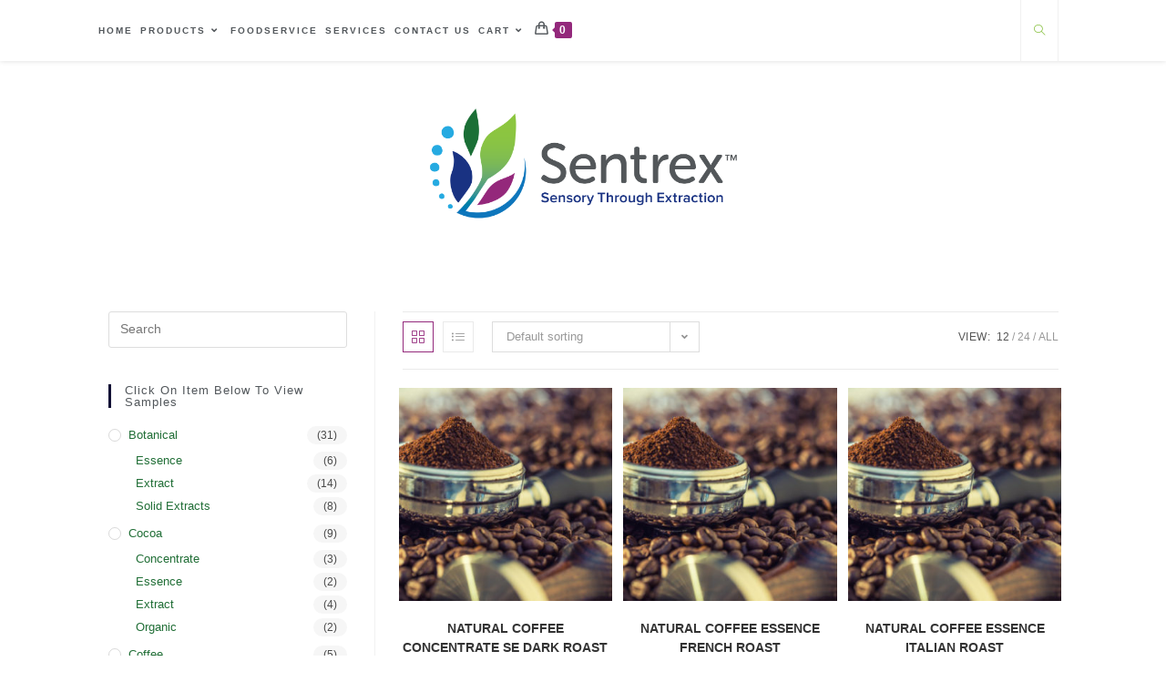

--- FILE ---
content_type: text/html; charset=UTF-8
request_url: https://sentrexingredients.com/product-tag/coffee/
body_size: 16627
content:
<!DOCTYPE html>
<html class="html" lang="en-US">
<head>
	<meta charset="UTF-8">
	<link rel="profile" href="https://gmpg.org/xfn/11">

	<title>Coffee &#8211; Sentrex Ingredients</title>
<meta name='robots' content='max-image-preview:large' />
<script>window._wca = window._wca || [];</script>
<meta name="viewport" content="width=device-width, initial-scale=1"><link rel='dns-prefetch' href='//stats.wp.com' />
<link rel="alternate" type="application/rss+xml" title="Sentrex Ingredients &raquo; Feed" href="https://sentrexingredients.com/feed/" />
<link rel="alternate" type="application/rss+xml" title="Sentrex Ingredients &raquo; Comments Feed" href="https://sentrexingredients.com/comments/feed/" />
<link rel="alternate" type="application/rss+xml" title="Sentrex Ingredients &raquo; Coffee Tag Feed" href="https://sentrexingredients.com/product-tag/coffee/feed/" />
<script>
window._wpemojiSettings = {"baseUrl":"https:\/\/s.w.org\/images\/core\/emoji\/14.0.0\/72x72\/","ext":".png","svgUrl":"https:\/\/s.w.org\/images\/core\/emoji\/14.0.0\/svg\/","svgExt":".svg","source":{"concatemoji":"https:\/\/sentrexingredients.com\/wp-includes\/js\/wp-emoji-release.min.js?ver=6.1.9"}};
/*! This file is auto-generated */
!function(e,a,t){var n,r,o,i=a.createElement("canvas"),p=i.getContext&&i.getContext("2d");function s(e,t){var a=String.fromCharCode,e=(p.clearRect(0,0,i.width,i.height),p.fillText(a.apply(this,e),0,0),i.toDataURL());return p.clearRect(0,0,i.width,i.height),p.fillText(a.apply(this,t),0,0),e===i.toDataURL()}function c(e){var t=a.createElement("script");t.src=e,t.defer=t.type="text/javascript",a.getElementsByTagName("head")[0].appendChild(t)}for(o=Array("flag","emoji"),t.supports={everything:!0,everythingExceptFlag:!0},r=0;r<o.length;r++)t.supports[o[r]]=function(e){if(p&&p.fillText)switch(p.textBaseline="top",p.font="600 32px Arial",e){case"flag":return s([127987,65039,8205,9895,65039],[127987,65039,8203,9895,65039])?!1:!s([55356,56826,55356,56819],[55356,56826,8203,55356,56819])&&!s([55356,57332,56128,56423,56128,56418,56128,56421,56128,56430,56128,56423,56128,56447],[55356,57332,8203,56128,56423,8203,56128,56418,8203,56128,56421,8203,56128,56430,8203,56128,56423,8203,56128,56447]);case"emoji":return!s([129777,127995,8205,129778,127999],[129777,127995,8203,129778,127999])}return!1}(o[r]),t.supports.everything=t.supports.everything&&t.supports[o[r]],"flag"!==o[r]&&(t.supports.everythingExceptFlag=t.supports.everythingExceptFlag&&t.supports[o[r]]);t.supports.everythingExceptFlag=t.supports.everythingExceptFlag&&!t.supports.flag,t.DOMReady=!1,t.readyCallback=function(){t.DOMReady=!0},t.supports.everything||(n=function(){t.readyCallback()},a.addEventListener?(a.addEventListener("DOMContentLoaded",n,!1),e.addEventListener("load",n,!1)):(e.attachEvent("onload",n),a.attachEvent("onreadystatechange",function(){"complete"===a.readyState&&t.readyCallback()})),(e=t.source||{}).concatemoji?c(e.concatemoji):e.wpemoji&&e.twemoji&&(c(e.twemoji),c(e.wpemoji)))}(window,document,window._wpemojiSettings);
</script>
<style>
img.wp-smiley,
img.emoji {
	display: inline !important;
	border: none !important;
	box-shadow: none !important;
	height: 1em !important;
	width: 1em !important;
	margin: 0 0.07em !important;
	vertical-align: -0.1em !important;
	background: none !important;
	padding: 0 !important;
}
</style>
	<link rel='stylesheet' id='wp-block-library-css' href='https://sentrexingredients.com/wp-includes/css/dist/block-library/style.min.css?ver=6.1.9' media='all' />
<style id='wp-block-library-inline-css'>
.has-text-align-justify{text-align:justify;}
</style>
<style id='wp-block-library-theme-inline-css'>
.wp-block-audio figcaption{color:#555;font-size:13px;text-align:center}.is-dark-theme .wp-block-audio figcaption{color:hsla(0,0%,100%,.65)}.wp-block-audio{margin:0 0 1em}.wp-block-code{border:1px solid #ccc;border-radius:4px;font-family:Menlo,Consolas,monaco,monospace;padding:.8em 1em}.wp-block-embed figcaption{color:#555;font-size:13px;text-align:center}.is-dark-theme .wp-block-embed figcaption{color:hsla(0,0%,100%,.65)}.wp-block-embed{margin:0 0 1em}.blocks-gallery-caption{color:#555;font-size:13px;text-align:center}.is-dark-theme .blocks-gallery-caption{color:hsla(0,0%,100%,.65)}.wp-block-image figcaption{color:#555;font-size:13px;text-align:center}.is-dark-theme .wp-block-image figcaption{color:hsla(0,0%,100%,.65)}.wp-block-image{margin:0 0 1em}.wp-block-pullquote{border-top:4px solid;border-bottom:4px solid;margin-bottom:1.75em;color:currentColor}.wp-block-pullquote__citation,.wp-block-pullquote cite,.wp-block-pullquote footer{color:currentColor;text-transform:uppercase;font-size:.8125em;font-style:normal}.wp-block-quote{border-left:.25em solid;margin:0 0 1.75em;padding-left:1em}.wp-block-quote cite,.wp-block-quote footer{color:currentColor;font-size:.8125em;position:relative;font-style:normal}.wp-block-quote.has-text-align-right{border-left:none;border-right:.25em solid;padding-left:0;padding-right:1em}.wp-block-quote.has-text-align-center{border:none;padding-left:0}.wp-block-quote.is-large,.wp-block-quote.is-style-large,.wp-block-quote.is-style-plain{border:none}.wp-block-search .wp-block-search__label{font-weight:700}.wp-block-search__button{border:1px solid #ccc;padding:.375em .625em}:where(.wp-block-group.has-background){padding:1.25em 2.375em}.wp-block-separator.has-css-opacity{opacity:.4}.wp-block-separator{border:none;border-bottom:2px solid;margin-left:auto;margin-right:auto}.wp-block-separator.has-alpha-channel-opacity{opacity:1}.wp-block-separator:not(.is-style-wide):not(.is-style-dots){width:100px}.wp-block-separator.has-background:not(.is-style-dots){border-bottom:none;height:1px}.wp-block-separator.has-background:not(.is-style-wide):not(.is-style-dots){height:2px}.wp-block-table{margin:"0 0 1em 0"}.wp-block-table thead{border-bottom:3px solid}.wp-block-table tfoot{border-top:3px solid}.wp-block-table td,.wp-block-table th{word-break:normal}.wp-block-table figcaption{color:#555;font-size:13px;text-align:center}.is-dark-theme .wp-block-table figcaption{color:hsla(0,0%,100%,.65)}.wp-block-video figcaption{color:#555;font-size:13px;text-align:center}.is-dark-theme .wp-block-video figcaption{color:hsla(0,0%,100%,.65)}.wp-block-video{margin:0 0 1em}.wp-block-template-part.has-background{padding:1.25em 2.375em;margin-top:0;margin-bottom:0}
</style>
<link rel='stylesheet' id='jetpack-videopress-video-block-view-css' href='https://sentrexingredients.com/wp-content/plugins/jetpack/jetpack_vendor/automattic/jetpack-videopress/build/block-editor/blocks/video/view.css?minify=false&#038;ver=34ae973733627b74a14e' media='all' />
<link rel='stylesheet' id='mediaelement-css' href='https://sentrexingredients.com/wp-includes/js/mediaelement/mediaelementplayer-legacy.min.css?ver=4.2.17' media='all' />
<link rel='stylesheet' id='wp-mediaelement-css' href='https://sentrexingredients.com/wp-includes/js/mediaelement/wp-mediaelement.min.css?ver=6.1.9' media='all' />
<link rel='stylesheet' id='wc-blocks-vendors-style-css' href='https://sentrexingredients.com/wp-content/plugins/woocommerce/packages/woocommerce-blocks/build/wc-blocks-vendors-style.css?ver=10.4.6' media='all' />
<link rel='stylesheet' id='wc-blocks-style-css' href='https://sentrexingredients.com/wp-content/plugins/woocommerce/packages/woocommerce-blocks/build/wc-blocks-style.css?ver=10.4.6' media='all' />
<link rel='stylesheet' id='classic-theme-styles-css' href='https://sentrexingredients.com/wp-includes/css/classic-themes.min.css?ver=1' media='all' />
<style id='global-styles-inline-css'>
body{--wp--preset--color--black: #000000;--wp--preset--color--cyan-bluish-gray: #abb8c3;--wp--preset--color--white: #ffffff;--wp--preset--color--pale-pink: #f78da7;--wp--preset--color--vivid-red: #cf2e2e;--wp--preset--color--luminous-vivid-orange: #ff6900;--wp--preset--color--luminous-vivid-amber: #fcb900;--wp--preset--color--light-green-cyan: #7bdcb5;--wp--preset--color--vivid-green-cyan: #00d084;--wp--preset--color--pale-cyan-blue: #8ed1fc;--wp--preset--color--vivid-cyan-blue: #0693e3;--wp--preset--color--vivid-purple: #9b51e0;--wp--preset--gradient--vivid-cyan-blue-to-vivid-purple: linear-gradient(135deg,rgba(6,147,227,1) 0%,rgb(155,81,224) 100%);--wp--preset--gradient--light-green-cyan-to-vivid-green-cyan: linear-gradient(135deg,rgb(122,220,180) 0%,rgb(0,208,130) 100%);--wp--preset--gradient--luminous-vivid-amber-to-luminous-vivid-orange: linear-gradient(135deg,rgba(252,185,0,1) 0%,rgba(255,105,0,1) 100%);--wp--preset--gradient--luminous-vivid-orange-to-vivid-red: linear-gradient(135deg,rgba(255,105,0,1) 0%,rgb(207,46,46) 100%);--wp--preset--gradient--very-light-gray-to-cyan-bluish-gray: linear-gradient(135deg,rgb(238,238,238) 0%,rgb(169,184,195) 100%);--wp--preset--gradient--cool-to-warm-spectrum: linear-gradient(135deg,rgb(74,234,220) 0%,rgb(151,120,209) 20%,rgb(207,42,186) 40%,rgb(238,44,130) 60%,rgb(251,105,98) 80%,rgb(254,248,76) 100%);--wp--preset--gradient--blush-light-purple: linear-gradient(135deg,rgb(255,206,236) 0%,rgb(152,150,240) 100%);--wp--preset--gradient--blush-bordeaux: linear-gradient(135deg,rgb(254,205,165) 0%,rgb(254,45,45) 50%,rgb(107,0,62) 100%);--wp--preset--gradient--luminous-dusk: linear-gradient(135deg,rgb(255,203,112) 0%,rgb(199,81,192) 50%,rgb(65,88,208) 100%);--wp--preset--gradient--pale-ocean: linear-gradient(135deg,rgb(255,245,203) 0%,rgb(182,227,212) 50%,rgb(51,167,181) 100%);--wp--preset--gradient--electric-grass: linear-gradient(135deg,rgb(202,248,128) 0%,rgb(113,206,126) 100%);--wp--preset--gradient--midnight: linear-gradient(135deg,rgb(2,3,129) 0%,rgb(40,116,252) 100%);--wp--preset--duotone--dark-grayscale: url('#wp-duotone-dark-grayscale');--wp--preset--duotone--grayscale: url('#wp-duotone-grayscale');--wp--preset--duotone--purple-yellow: url('#wp-duotone-purple-yellow');--wp--preset--duotone--blue-red: url('#wp-duotone-blue-red');--wp--preset--duotone--midnight: url('#wp-duotone-midnight');--wp--preset--duotone--magenta-yellow: url('#wp-duotone-magenta-yellow');--wp--preset--duotone--purple-green: url('#wp-duotone-purple-green');--wp--preset--duotone--blue-orange: url('#wp-duotone-blue-orange');--wp--preset--font-size--small: 13px;--wp--preset--font-size--medium: 20px;--wp--preset--font-size--large: 36px;--wp--preset--font-size--x-large: 42px;}.has-black-color{color: var(--wp--preset--color--black) !important;}.has-cyan-bluish-gray-color{color: var(--wp--preset--color--cyan-bluish-gray) !important;}.has-white-color{color: var(--wp--preset--color--white) !important;}.has-pale-pink-color{color: var(--wp--preset--color--pale-pink) !important;}.has-vivid-red-color{color: var(--wp--preset--color--vivid-red) !important;}.has-luminous-vivid-orange-color{color: var(--wp--preset--color--luminous-vivid-orange) !important;}.has-luminous-vivid-amber-color{color: var(--wp--preset--color--luminous-vivid-amber) !important;}.has-light-green-cyan-color{color: var(--wp--preset--color--light-green-cyan) !important;}.has-vivid-green-cyan-color{color: var(--wp--preset--color--vivid-green-cyan) !important;}.has-pale-cyan-blue-color{color: var(--wp--preset--color--pale-cyan-blue) !important;}.has-vivid-cyan-blue-color{color: var(--wp--preset--color--vivid-cyan-blue) !important;}.has-vivid-purple-color{color: var(--wp--preset--color--vivid-purple) !important;}.has-black-background-color{background-color: var(--wp--preset--color--black) !important;}.has-cyan-bluish-gray-background-color{background-color: var(--wp--preset--color--cyan-bluish-gray) !important;}.has-white-background-color{background-color: var(--wp--preset--color--white) !important;}.has-pale-pink-background-color{background-color: var(--wp--preset--color--pale-pink) !important;}.has-vivid-red-background-color{background-color: var(--wp--preset--color--vivid-red) !important;}.has-luminous-vivid-orange-background-color{background-color: var(--wp--preset--color--luminous-vivid-orange) !important;}.has-luminous-vivid-amber-background-color{background-color: var(--wp--preset--color--luminous-vivid-amber) !important;}.has-light-green-cyan-background-color{background-color: var(--wp--preset--color--light-green-cyan) !important;}.has-vivid-green-cyan-background-color{background-color: var(--wp--preset--color--vivid-green-cyan) !important;}.has-pale-cyan-blue-background-color{background-color: var(--wp--preset--color--pale-cyan-blue) !important;}.has-vivid-cyan-blue-background-color{background-color: var(--wp--preset--color--vivid-cyan-blue) !important;}.has-vivid-purple-background-color{background-color: var(--wp--preset--color--vivid-purple) !important;}.has-black-border-color{border-color: var(--wp--preset--color--black) !important;}.has-cyan-bluish-gray-border-color{border-color: var(--wp--preset--color--cyan-bluish-gray) !important;}.has-white-border-color{border-color: var(--wp--preset--color--white) !important;}.has-pale-pink-border-color{border-color: var(--wp--preset--color--pale-pink) !important;}.has-vivid-red-border-color{border-color: var(--wp--preset--color--vivid-red) !important;}.has-luminous-vivid-orange-border-color{border-color: var(--wp--preset--color--luminous-vivid-orange) !important;}.has-luminous-vivid-amber-border-color{border-color: var(--wp--preset--color--luminous-vivid-amber) !important;}.has-light-green-cyan-border-color{border-color: var(--wp--preset--color--light-green-cyan) !important;}.has-vivid-green-cyan-border-color{border-color: var(--wp--preset--color--vivid-green-cyan) !important;}.has-pale-cyan-blue-border-color{border-color: var(--wp--preset--color--pale-cyan-blue) !important;}.has-vivid-cyan-blue-border-color{border-color: var(--wp--preset--color--vivid-cyan-blue) !important;}.has-vivid-purple-border-color{border-color: var(--wp--preset--color--vivid-purple) !important;}.has-vivid-cyan-blue-to-vivid-purple-gradient-background{background: var(--wp--preset--gradient--vivid-cyan-blue-to-vivid-purple) !important;}.has-light-green-cyan-to-vivid-green-cyan-gradient-background{background: var(--wp--preset--gradient--light-green-cyan-to-vivid-green-cyan) !important;}.has-luminous-vivid-amber-to-luminous-vivid-orange-gradient-background{background: var(--wp--preset--gradient--luminous-vivid-amber-to-luminous-vivid-orange) !important;}.has-luminous-vivid-orange-to-vivid-red-gradient-background{background: var(--wp--preset--gradient--luminous-vivid-orange-to-vivid-red) !important;}.has-very-light-gray-to-cyan-bluish-gray-gradient-background{background: var(--wp--preset--gradient--very-light-gray-to-cyan-bluish-gray) !important;}.has-cool-to-warm-spectrum-gradient-background{background: var(--wp--preset--gradient--cool-to-warm-spectrum) !important;}.has-blush-light-purple-gradient-background{background: var(--wp--preset--gradient--blush-light-purple) !important;}.has-blush-bordeaux-gradient-background{background: var(--wp--preset--gradient--blush-bordeaux) !important;}.has-luminous-dusk-gradient-background{background: var(--wp--preset--gradient--luminous-dusk) !important;}.has-pale-ocean-gradient-background{background: var(--wp--preset--gradient--pale-ocean) !important;}.has-electric-grass-gradient-background{background: var(--wp--preset--gradient--electric-grass) !important;}.has-midnight-gradient-background{background: var(--wp--preset--gradient--midnight) !important;}.has-small-font-size{font-size: var(--wp--preset--font-size--small) !important;}.has-medium-font-size{font-size: var(--wp--preset--font-size--medium) !important;}.has-large-font-size{font-size: var(--wp--preset--font-size--large) !important;}.has-x-large-font-size{font-size: var(--wp--preset--font-size--x-large) !important;}
.wp-block-navigation a:where(:not(.wp-element-button)){color: inherit;}
:where(.wp-block-columns.is-layout-flex){gap: 2em;}
.wp-block-pullquote{font-size: 1.5em;line-height: 1.6;}
</style>
<style id='woocommerce-inline-inline-css'>
.woocommerce form .form-row .required { visibility: visible; }
</style>
<link rel='stylesheet' id='woo-free-product-sample-css' href='https://sentrexingredients.com/wp-content/plugins/woo-free-product-sample/public/css/woo-free-product-sample-public.css?ver=2.2.9' media='all' />
<link rel='stylesheet' id='oceanwp-woo-mini-cart-css' href='https://sentrexingredients.com/wp-content/themes/oceanwp/assets/css/woo/woo-mini-cart.min.css?ver=6.1.9' media='all' />
<link rel='stylesheet' id='font-awesome-css' href='https://sentrexingredients.com/wp-content/themes/oceanwp/assets/fonts/fontawesome/css/all.min.css?ver=5.15.1' media='all' />
<link rel='stylesheet' id='simple-line-icons-css' href='https://sentrexingredients.com/wp-content/themes/oceanwp/assets/css/third/simple-line-icons.min.css?ver=2.4.0' media='all' />
<link rel='stylesheet' id='oceanwp-style-css' href='https://sentrexingredients.com/wp-content/themes/oceanwp/assets/css/style.min.css?ver=3.4.1' media='all' />
<link rel='stylesheet' id='oceanwp-woocommerce-css' href='https://sentrexingredients.com/wp-content/themes/oceanwp/assets/css/woo/woocommerce.min.css?ver=6.1.9' media='all' />
<link rel='stylesheet' id='oceanwp-woo-star-font-css' href='https://sentrexingredients.com/wp-content/themes/oceanwp/assets/css/woo/woo-star-font.min.css?ver=6.1.9' media='all' />
<link rel='stylesheet' id='oceanwp-woo-quick-view-css' href='https://sentrexingredients.com/wp-content/themes/oceanwp/assets/css/woo/woo-quick-view.min.css?ver=6.1.9' media='all' />
<link rel='stylesheet' id='oe-widgets-style-css' href='https://sentrexingredients.com/wp-content/plugins/ocean-extra/assets/css/widgets.css?ver=6.1.9' media='all' />
<link rel='stylesheet' id='jetpack_css-css' href='https://sentrexingredients.com/wp-content/plugins/jetpack/css/jetpack.css?ver=12.5.1' media='all' />
<script type="text/template" id="tmpl-variation-template">
	<div class="woocommerce-variation-description">{{{ data.variation.variation_description }}}</div>
	<div class="woocommerce-variation-price">{{{ data.variation.price_html }}}</div>
	<div class="woocommerce-variation-availability">{{{ data.variation.availability_html }}}</div>
</script>
<script type="text/template" id="tmpl-unavailable-variation-template">
	<p>Sorry, this product is unavailable. Please choose a different combination.</p>
</script>
<script src='https://sentrexingredients.com/wp-includes/js/dist/vendor/regenerator-runtime.min.js?ver=0.13.9' id='regenerator-runtime-js'></script>
<script src='https://sentrexingredients.com/wp-includes/js/dist/vendor/wp-polyfill.min.js?ver=3.15.0' id='wp-polyfill-js'></script>
<script src='https://sentrexingredients.com/wp-includes/js/dist/hooks.min.js?ver=4169d3cf8e8d95a3d6d5' id='wp-hooks-js'></script>
<script src='https://stats.wp.com/w.js?ver=202605' id='woo-tracks-js'></script>
<script src='https://sentrexingredients.com/wp-includes/js/jquery/jquery.min.js?ver=3.6.1' id='jquery-core-js'></script>
<script src='https://sentrexingredients.com/wp-includes/js/jquery/jquery-migrate.min.js?ver=3.3.2' id='jquery-migrate-js'></script>
<script defer src='https://stats.wp.com/s-202605.js' id='woocommerce-analytics-js'></script>
<link rel="https://api.w.org/" href="https://sentrexingredients.com/wp-json/" /><link rel="alternate" type="application/json" href="https://sentrexingredients.com/wp-json/wp/v2/product_tag/108" /><link rel="EditURI" type="application/rsd+xml" title="RSD" href="https://sentrexingredients.com/xmlrpc.php?rsd" />
<link rel="wlwmanifest" type="application/wlwmanifest+xml" href="https://sentrexingredients.com/wp-includes/wlwmanifest.xml" />
<meta name="generator" content="WordPress 6.1.9" />
<meta name="generator" content="WooCommerce 7.9.0" />
<!-- HFCM by 99 Robots - Snippet # 3: CSS Cart to Samples -->
<style>
.woocommerce-table--order-details tfoot { display:none; }
.woocommerce-order-overview__total { display:none; }
</style>
<!-- /end HFCM by 99 Robots -->
<!-- HFCM by 99 Robots - Snippet # 4: favicon -->
<link rel="shortcut icon" href="/favicon.ico" type="image/x-icon">
<link rel="icon" href="/favicon.ico" type="image/x-icon">
<!-- /end HFCM by 99 Robots -->
	<style>img#wpstats{display:none}</style>
			<noscript><style>.woocommerce-product-gallery{ opacity: 1 !important; }</style></noscript>
	<meta name="generator" content="Elementor 3.23.4; features: additional_custom_breakpoints, e_lazyload; settings: css_print_method-external, google_font-enabled, font_display-auto">
			<style>
				.e-con.e-parent:nth-of-type(n+4):not(.e-lazyloaded):not(.e-no-lazyload),
				.e-con.e-parent:nth-of-type(n+4):not(.e-lazyloaded):not(.e-no-lazyload) * {
					background-image: none !important;
				}
				@media screen and (max-height: 1024px) {
					.e-con.e-parent:nth-of-type(n+3):not(.e-lazyloaded):not(.e-no-lazyload),
					.e-con.e-parent:nth-of-type(n+3):not(.e-lazyloaded):not(.e-no-lazyload) * {
						background-image: none !important;
					}
				}
				@media screen and (max-height: 640px) {
					.e-con.e-parent:nth-of-type(n+2):not(.e-lazyloaded):not(.e-no-lazyload),
					.e-con.e-parent:nth-of-type(n+2):not(.e-lazyloaded):not(.e-no-lazyload) * {
						background-image: none !important;
					}
				}
			</style>
			<link rel="icon" href="https://sentrexingredients.com/wp-content/uploads/2020/09/cropped-Sentrex-Flavicon-32x32.png" sizes="32x32" />
<link rel="icon" href="https://sentrexingredients.com/wp-content/uploads/2020/09/cropped-Sentrex-Flavicon-192x192.png" sizes="192x192" />
<link rel="apple-touch-icon" href="https://sentrexingredients.com/wp-content/uploads/2020/09/cropped-Sentrex-Flavicon-180x180.png" />
<meta name="msapplication-TileImage" content="https://sentrexingredients.com/wp-content/uploads/2020/09/cropped-Sentrex-Flavicon-270x270.png" />
		<style id="wp-custom-css">
			.woocommerce-Price-amount{display:none}.product-total{display:none}.woocommerce-shipping-totals{display:none}.order-total{display:none}.cart-subtotal{display:none}.woocommerce-mini-cart__total{display:none}.product-price{display:none}.product-subtotal{display:none}.cart_totals h2{display:none}.tagged_as{display:none !important}.woo-entry-inner .category{display:none !important}.woocommerce-cart-form__contents .actions .button{display:none}th ~ .product-name::after{content:' Sample'}		</style>
		<!-- OceanWP CSS -->
<style type="text/css">
/* General CSS */.woocommerce-MyAccount-navigation ul li a:before,.woocommerce-checkout .woocommerce-info a,.woocommerce-checkout #payment ul.payment_methods .wc_payment_method>input[type=radio]:first-child:checked+label:before,.woocommerce-checkout #payment .payment_method_paypal .about_paypal,.woocommerce ul.products li.product li.category a:hover,.woocommerce ul.products li.product .button:hover,.woocommerce ul.products li.product .product-inner .added_to_cart:hover,.product_meta .posted_in a:hover,.product_meta .tagged_as a:hover,.woocommerce div.product .woocommerce-tabs ul.tabs li a:hover,.woocommerce div.product .woocommerce-tabs ul.tabs li.active a,.woocommerce .oceanwp-grid-list a.active,.woocommerce .oceanwp-grid-list a:hover,.woocommerce .oceanwp-off-canvas-filter:hover,.widget_shopping_cart ul.cart_list li .owp-grid-wrap .owp-grid a.remove:hover,.widget_product_categories li a:hover ~ .count,.widget_layered_nav li a:hover ~ .count,.woocommerce ul.products li.product:not(.product-category) .woo-entry-buttons li a:hover,a:hover,a.light:hover,.theme-heading .text::before,.theme-heading .text::after,#top-bar-content >a:hover,#top-bar-social li.oceanwp-email a:hover,#site-navigation-wrap .dropdown-menu >li >a:hover,#site-header.medium-header #medium-searchform button:hover,.oceanwp-mobile-menu-icon a:hover,.blog-entry.post .blog-entry-header .entry-title a:hover,.blog-entry.post .blog-entry-readmore a:hover,.blog-entry.thumbnail-entry .blog-entry-category a,ul.meta li a:hover,.dropcap,.single nav.post-navigation .nav-links .title,body .related-post-title a:hover,body #wp-calendar caption,body .contact-info-widget.default i,body .contact-info-widget.big-icons i,body .custom-links-widget .oceanwp-custom-links li a:hover,body .custom-links-widget .oceanwp-custom-links li a:hover:before,body .posts-thumbnails-widget li a:hover,body .social-widget li.oceanwp-email a:hover,.comment-author .comment-meta .comment-reply-link,#respond #cancel-comment-reply-link:hover,#footer-widgets .footer-box a:hover,#footer-bottom a:hover,#footer-bottom #footer-bottom-menu a:hover,.sidr a:hover,.sidr-class-dropdown-toggle:hover,.sidr-class-menu-item-has-children.active >a,.sidr-class-menu-item-has-children.active >a >.sidr-class-dropdown-toggle,input[type=checkbox]:checked:before{color:#93287b}.woocommerce .oceanwp-grid-list a.active .owp-icon use,.woocommerce .oceanwp-grid-list a:hover .owp-icon use,.single nav.post-navigation .nav-links .title .owp-icon use,.blog-entry.post .blog-entry-readmore a:hover .owp-icon use,body .contact-info-widget.default .owp-icon use,body .contact-info-widget.big-icons .owp-icon use{stroke:#93287b}.woocommerce div.product div.images .open-image,.wcmenucart-details.count,.woocommerce-message a,.woocommerce-error a,.woocommerce-info a,.woocommerce .widget_price_filter .ui-slider .ui-slider-handle,.woocommerce .widget_price_filter .ui-slider .ui-slider-range,.owp-product-nav li a.owp-nav-link:hover,.woocommerce div.product.owp-tabs-layout-vertical .woocommerce-tabs ul.tabs li a:after,.woocommerce .widget_product_categories li.current-cat >a ~ .count,.woocommerce .widget_product_categories li.current-cat >a:before,.woocommerce .widget_layered_nav li.chosen a ~ .count,.woocommerce .widget_layered_nav li.chosen a:before,#owp-checkout-timeline .active .timeline-wrapper,.bag-style:hover .wcmenucart-cart-icon .wcmenucart-count,.show-cart .wcmenucart-cart-icon .wcmenucart-count,.woocommerce ul.products li.product:not(.product-category) .image-wrap .button,input[type="button"],input[type="reset"],input[type="submit"],button[type="submit"],.button,#site-navigation-wrap .dropdown-menu >li.btn >a >span,.thumbnail:hover i,.post-quote-content,.omw-modal .omw-close-modal,body .contact-info-widget.big-icons li:hover i,body div.wpforms-container-full .wpforms-form input[type=submit],body div.wpforms-container-full .wpforms-form button[type=submit],body div.wpforms-container-full .wpforms-form .wpforms-page-button{background-color:#93287b}.thumbnail:hover .link-post-svg-icon{background-color:#93287b}body .contact-info-widget.big-icons li:hover .owp-icon{background-color:#93287b}.current-shop-items-dropdown{border-top-color:#93287b}.woocommerce div.product .woocommerce-tabs ul.tabs li.active a{border-bottom-color:#93287b}.wcmenucart-details.count:before{border-color:#93287b}.woocommerce ul.products li.product .button:hover{border-color:#93287b}.woocommerce ul.products li.product .product-inner .added_to_cart:hover{border-color:#93287b}.woocommerce div.product .woocommerce-tabs ul.tabs li.active a{border-color:#93287b}.woocommerce .oceanwp-grid-list a.active{border-color:#93287b}.woocommerce .oceanwp-grid-list a:hover{border-color:#93287b}.woocommerce .oceanwp-off-canvas-filter:hover{border-color:#93287b}.owp-product-nav li a.owp-nav-link:hover{border-color:#93287b}.widget_shopping_cart_content .buttons .button:first-child:hover{border-color:#93287b}.widget_shopping_cart ul.cart_list li .owp-grid-wrap .owp-grid a.remove:hover{border-color:#93287b}.widget_product_categories li a:hover ~ .count{border-color:#93287b}.woocommerce .widget_product_categories li.current-cat >a ~ .count{border-color:#93287b}.woocommerce .widget_product_categories li.current-cat >a:before{border-color:#93287b}.widget_layered_nav li a:hover ~ .count{border-color:#93287b}.woocommerce .widget_layered_nav li.chosen a ~ .count{border-color:#93287b}.woocommerce .widget_layered_nav li.chosen a:before{border-color:#93287b}#owp-checkout-timeline.arrow .active .timeline-wrapper:before{border-top-color:#93287b;border-bottom-color:#93287b}#owp-checkout-timeline.arrow .active .timeline-wrapper:after{border-left-color:#93287b;border-right-color:#93287b}.bag-style:hover .wcmenucart-cart-icon .wcmenucart-count{border-color:#93287b}.bag-style:hover .wcmenucart-cart-icon .wcmenucart-count:after{border-color:#93287b}.show-cart .wcmenucart-cart-icon .wcmenucart-count{border-color:#93287b}.show-cart .wcmenucart-cart-icon .wcmenucart-count:after{border-color:#93287b}.woocommerce ul.products li.product:not(.product-category) .woo-product-gallery .active a{border-color:#93287b}.woocommerce ul.products li.product:not(.product-category) .woo-product-gallery a:hover{border-color:#93287b}.widget-title{border-color:#93287b}blockquote{border-color:#93287b}#searchform-dropdown{border-color:#93287b}.dropdown-menu .sub-menu{border-color:#93287b}.blog-entry.large-entry .blog-entry-readmore a:hover{border-color:#93287b}.oceanwp-newsletter-form-wrap input[type="email"]:focus{border-color:#93287b}.social-widget li.oceanwp-email a:hover{border-color:#93287b}#respond #cancel-comment-reply-link:hover{border-color:#93287b}body .contact-info-widget.big-icons li:hover i{border-color:#93287b}#footer-widgets .oceanwp-newsletter-form-wrap input[type="email"]:focus{border-color:#93287b}blockquote,.wp-block-quote{border-left-color:#93287b}body .contact-info-widget.big-icons li:hover .owp-icon{border-color:#93287b}.woocommerce div.product div.images .open-image:hover,.woocommerce-error a:hover,.woocommerce-info a:hover,.woocommerce-message a:hover,.woocommerce-message a:focus,.woocommerce .button:focus,.woocommerce ul.products li.product:not(.product-category) .image-wrap .button:hover,input[type="button"]:hover,input[type="reset"]:hover,input[type="submit"]:hover,button[type="submit"]:hover,input[type="button"]:focus,input[type="reset"]:focus,input[type="submit"]:focus,button[type="submit"]:focus,.button:hover,.button:focus,#site-navigation-wrap .dropdown-menu >li.btn >a:hover >span,.post-quote-author,.omw-modal .omw-close-modal:hover,body div.wpforms-container-full .wpforms-form input[type=submit]:hover,body div.wpforms-container-full .wpforms-form button[type=submit]:hover,body div.wpforms-container-full .wpforms-form .wpforms-page-button:hover{background-color:}.woocommerce table.shop_table,.woocommerce table.shop_table td,.woocommerce-cart .cart-collaterals .cart_totals tr td,.woocommerce-cart .cart-collaterals .cart_totals tr th,.woocommerce table.shop_table tth,.woocommerce table.shop_table tfoot td,.woocommerce table.shop_table tfoot th,.woocommerce .order_details,.woocommerce .shop_table.order_details tfoot th,.woocommerce .shop_table.customer_details th,.woocommerce .cart-collaterals .cross-sells,.woocommerce-page .cart-collaterals .cross-sells,.woocommerce .cart-collaterals .cart_totals,.woocommerce-page .cart-collaterals .cart_totals,.woocommerce .cart-collaterals h2,.woocommerce .cart-collaterals h2,.woocommerce .cart-collaterals h2,.woocommerce-cart .cart-collaterals .cart_totals .order-total th,.woocommerce-cart .cart-collaterals .cart_totals .order-total td,.woocommerce ul.order_details,.woocommerce .shop_table.order_details tfoot th,.woocommerce .shop_table.customer_details th,.woocommerce .woocommerce-checkout #customer_details h3,.woocommerce .woocommerce-checkout h3#order_review_heading,.woocommerce-checkout #payment ul.payment_methods,.woocommerce-checkout form.login,.woocommerce-checkout form.checkout_coupon,.woocommerce-checkout-review-order-table tfoot th,.woocommerce-checkout #payment,.woocommerce ul.order_details,.woocommerce #customer_login >div,.woocommerce .col-1.address,.woocommerce .col-2.address,.woocommerce-checkout .woocommerce-info,.woocommerce div.product form.cart,.product_meta,.woocommerce div.product .woocommerce-tabs ul.tabs,.woocommerce #reviews #comments ol.commentlist li .comment_container,p.stars span a,.woocommerce ul.product_list_widget li,.woocommerce .widget_shopping_cart .cart_list li,.woocommerce.widget_shopping_cart .cart_list li,.woocommerce ul.product_list_widget li:first-child,.woocommerce .widget_shopping_cart .cart_list li:first-child,.woocommerce.widget_shopping_cart .cart_list li:first-child,.widget_product_categories li a,.woocommerce .oceanwp-toolbar,.woocommerce .products.list .product,table th,table td,hr,.content-area,body.content-left-sidebar #content-wrap .content-area,.content-left-sidebar .content-area,#top-bar-wrap,#site-header,#site-header.top-header #search-toggle,.dropdown-menu ul li,.centered-minimal-page-header,.blog-entry.post,.blog-entry.grid-entry .blog-entry-inner,.blog-entry.thumbnail-entry .blog-entry-bottom,.single-post .entry-title,.single .entry-share-wrap .entry-share,.single .entry-share,.single .entry-share ul li a,.single nav.post-navigation,.single nav.post-navigation .nav-links .nav-previous,#author-bio,#author-bio .author-bio-avatar,#author-bio .author-bio-social li a,#related-posts,#comments,.comment-body,#respond #cancel-comment-reply-link,#blog-entries .type-page,.page-numbers a,.page-numbers span:not(.elementor-screen-only),.page-links span,body #wp-calendar caption,body #wp-calendar th,body #wp-calendar tbody,body .contact-info-widget.default i,body .contact-info-widget.big-icons i,body .posts-thumbnails-widget li,body .tagcloud a{border-color:}body .contact-info-widget.big-icons .owp-icon,body .contact-info-widget.default .owp-icon{border-color:}a{color:#206e36}a .owp-icon use{stroke:#206e36}.container{width:1043px}.page-header,.has-transparent-header .page-header{padding:0}#scroll-top{width:33px;height:33px;line-height:33px}#scroll-top{font-size:30px}#scroll-top .owp-icon{width:30px;height:30px}#scroll-top:hover{background-color:#ffffff}body .theme-button,body input[type="submit"],body button[type="submit"],body button,body .button,body div.wpforms-container-full .wpforms-form input[type=submit],body div.wpforms-container-full .wpforms-form button[type=submit],body div.wpforms-container-full .wpforms-form .wpforms-page-button{background-color:#29aae2}body .theme-button:hover,body input[type="submit"]:hover,body button[type="submit"]:hover,body button:hover,body .button:hover,body div.wpforms-container-full .wpforms-form input[type=submit]:hover,body div.wpforms-container-full .wpforms-form input[type=submit]:active,body div.wpforms-container-full .wpforms-form button[type=submit]:hover,body div.wpforms-container-full .wpforms-form button[type=submit]:active,body div.wpforms-container-full .wpforms-form .wpforms-page-button:hover,body div.wpforms-container-full .wpforms-form .wpforms-page-button:active{background-color:#1b75bc}/* Header CSS */#site-header.top-header .oceanwp-social-menu,#site-header.top-header #search-toggle{height:67px}#site-header.top-header #site-navigation-wrap .dropdown-menu >li >a,#site-header.top-header .oceanwp-mobile-menu-icon a,.mobile-menu-close{line-height:67px}#site-header.top-header #search-toggle a{color:#8ac244}#site-header.top-header #search-toggle a:hover{color:#1b75bc}#site-header.has-header-media .overlay-header-media{background-color:rgba(255,255,255,0.3)}#site-logo #site-logo-inner a img,#site-header.center-header #site-navigation-wrap .middle-site-logo a img{max-width:349px}@media (max-width:480px){#site-logo #site-logo-inner a img,#site-header.center-header #site-navigation-wrap .middle-site-logo a img{max-width:242px}}#site-header #site-logo #site-logo-inner a img,#site-header.center-header #site-navigation-wrap .middle-site-logo a img{max-height:300px}@media (max-width:480px){#site-header #site-logo #site-logo-inner a img,#site-header.center-header #site-navigation-wrap .middle-site-logo a img{max-height:196px}}#searchform-dropdown input,#icon-searchform-dropdown input{color:#52575b}#site-navigation-wrap .dropdown-menu >li >a{padding:0 4px}#site-navigation-wrap .dropdown-menu >li >a,.oceanwp-mobile-menu-icon a,#searchform-header-replace-close{color:#52575b}#site-navigation-wrap .dropdown-menu >li >a .owp-icon use,.oceanwp-mobile-menu-icon a .owp-icon use,#searchform-header-replace-close .owp-icon use{stroke:#52575b}#site-navigation-wrap .dropdown-menu >li >a:hover,.oceanwp-mobile-menu-icon a:hover,#searchform-header-replace-close:hover{color:#1b75bc}#site-navigation-wrap .dropdown-menu >li >a:hover .owp-icon use,.oceanwp-mobile-menu-icon a:hover .owp-icon use,#searchform-header-replace-close:hover .owp-icon use{stroke:#1b75bc}#site-navigation-wrap .dropdown-menu >.current-menu-item >a,#site-navigation-wrap .dropdown-menu >.current-menu-ancestor >a,#site-navigation-wrap .dropdown-menu >.current-menu-item >a:hover,#site-navigation-wrap .dropdown-menu >.current-menu-ancestor >a:hover{color:#52575b}.dropdown-menu .sub-menu{min-width:101px}.dropdown-menu .sub-menu,#searchform-dropdown,.current-shop-items-dropdown{border-color:#1b75bc}.dropdown-menu ul li a.menu-link{color:#52575b}.dropdown-menu ul li a.menu-link .owp-icon use{stroke:#52575b}.dropdown-menu ul li a.menu-link:hover{color:#52575b}.dropdown-menu ul li a.menu-link:hover .owp-icon use{stroke:#52575b}.navigation li.mega-cat .mega-cat-title{color:#52575b}.navigation li.mega-cat ul li .mega-post-title a{color:#52575b}.navigation li.mega-cat ul li .mega-post-title a:hover{color:#52575b}body .sidr a,body .sidr-class-dropdown-toggle,#mobile-dropdown ul li a,#mobile-dropdown ul li a .dropdown-toggle,#mobile-fullscreen ul li a,#mobile-fullscreen .oceanwp-social-menu.simple-social ul li a{color:#52575b}#mobile-fullscreen a.close .close-icon-inner,#mobile-fullscreen a.close .close-icon-inner::after{background-color:#52575b}body .sidr a:hover,body .sidr-class-dropdown-toggle:hover,body .sidr-class-dropdown-toggle .fa,body .sidr-class-menu-item-has-children.active >a,body .sidr-class-menu-item-has-children.active >a >.sidr-class-dropdown-toggle,#mobile-dropdown ul li a:hover,#mobile-dropdown ul li a .dropdown-toggle:hover,#mobile-dropdown .menu-item-has-children.active >a,#mobile-dropdown .menu-item-has-children.active >a >.dropdown-toggle,#mobile-fullscreen ul li a:hover,#mobile-fullscreen .oceanwp-social-menu.simple-social ul li a:hover{color:#1b75bc}#mobile-fullscreen a.close:hover .close-icon-inner,#mobile-fullscreen a.close:hover .close-icon-inner::after{background-color:#1b75bc}body .sidr-class-mobile-searchform input,body .sidr-class-mobile-searchform input:focus,#mobile-dropdown #mobile-menu-search form input,#mobile-fullscreen #mobile-search input,#mobile-fullscreen #mobile-search label{color:#52575b}.sidr-class-mobile-searchform button,#mobile-dropdown #mobile-menu-search form button{color:#52575b}.sidr-class-mobile-searchform button .owp-icon use,#mobile-dropdown #mobile-menu-search form button .owp-icon use{stroke:#52575b}.sidr-class-mobile-searchform button:hover,#mobile-dropdown #mobile-menu-search form button:hover{color:#52575b}.sidr-class-mobile-searchform button:hover .owp-icon use,#mobile-dropdown #mobile-menu-search form button:hover .owp-icon use{stroke:#52575b}/* Sidebar CSS */.widget-title{border-color:#121035}/* WooCommerce CSS */.wcmenucart i{font-size:14px}.wcmenucart .owp-icon{width:14px;height:14px}.widget_shopping_cart ul.cart_list li .owp-grid-wrap .owp-grid a{color:#52575b}.widget_shopping_cart ul.cart_list li .owp-grid-wrap .owp-grid a:hover{color:#1b75bc}.widget_shopping_cart ul.cart_list li .owp-grid-wrap .owp-grid a.remove{color:#52575b;border-color:#52575b}.widget_shopping_cart ul.cart_list li .owp-grid-wrap .owp-grid a.remove:hover{color:#1b75bc;border-color:#1b75bc}.widget_shopping_cart ul.cart_list li .owp-grid-wrap .owp-grid .quantity{color:#52575b}.widget_shopping_cart ul.cart_list li .owp-grid-wrap .owp-grid .amount{color:#206e36}.widget_shopping_cart .total strong{color:#52575b}.widget_shopping_cart .total .amount{color:#206e36}#owp-checkout-timeline .timeline-step{color:#cccccc}#owp-checkout-timeline .timeline-step{border-color:#cccccc}/* Typography CSS */h1,h2,h3,h4,h5,h6,.theme-heading,.widget-title,.oceanwp-widget-recent-posts-title,.comment-reply-title,.entry-title,.sidebar-box .widget-title{color:#52575b}h1{color:#52575b}h2{color:#52575b}h3{color:#52575b}h4{color:#52575b}.woocommerce div.product .product_title{color:#52575b}
</style></head>

<body class="archive tax-product_tag term-coffee term-108 wp-custom-logo wp-embed-responsive theme-oceanwp woocommerce woocommerce-page woocommerce-no-js oceanwp-theme dropdown-mobile top-header-style default-breakpoint has-sidebar content-left-sidebar page-header-disabled has-grid-list account-original-style elementor-default elementor-kit-6071" itemscope="itemscope" itemtype="https://schema.org/WebPage">

	<svg xmlns="http://www.w3.org/2000/svg" viewBox="0 0 0 0" width="0" height="0" focusable="false" role="none" style="visibility: hidden; position: absolute; left: -9999px; overflow: hidden;" ><defs><filter id="wp-duotone-dark-grayscale"><feColorMatrix color-interpolation-filters="sRGB" type="matrix" values=" .299 .587 .114 0 0 .299 .587 .114 0 0 .299 .587 .114 0 0 .299 .587 .114 0 0 " /><feComponentTransfer color-interpolation-filters="sRGB" ><feFuncR type="table" tableValues="0 0.49803921568627" /><feFuncG type="table" tableValues="0 0.49803921568627" /><feFuncB type="table" tableValues="0 0.49803921568627" /><feFuncA type="table" tableValues="1 1" /></feComponentTransfer><feComposite in2="SourceGraphic" operator="in" /></filter></defs></svg><svg xmlns="http://www.w3.org/2000/svg" viewBox="0 0 0 0" width="0" height="0" focusable="false" role="none" style="visibility: hidden; position: absolute; left: -9999px; overflow: hidden;" ><defs><filter id="wp-duotone-grayscale"><feColorMatrix color-interpolation-filters="sRGB" type="matrix" values=" .299 .587 .114 0 0 .299 .587 .114 0 0 .299 .587 .114 0 0 .299 .587 .114 0 0 " /><feComponentTransfer color-interpolation-filters="sRGB" ><feFuncR type="table" tableValues="0 1" /><feFuncG type="table" tableValues="0 1" /><feFuncB type="table" tableValues="0 1" /><feFuncA type="table" tableValues="1 1" /></feComponentTransfer><feComposite in2="SourceGraphic" operator="in" /></filter></defs></svg><svg xmlns="http://www.w3.org/2000/svg" viewBox="0 0 0 0" width="0" height="0" focusable="false" role="none" style="visibility: hidden; position: absolute; left: -9999px; overflow: hidden;" ><defs><filter id="wp-duotone-purple-yellow"><feColorMatrix color-interpolation-filters="sRGB" type="matrix" values=" .299 .587 .114 0 0 .299 .587 .114 0 0 .299 .587 .114 0 0 .299 .587 .114 0 0 " /><feComponentTransfer color-interpolation-filters="sRGB" ><feFuncR type="table" tableValues="0.54901960784314 0.98823529411765" /><feFuncG type="table" tableValues="0 1" /><feFuncB type="table" tableValues="0.71764705882353 0.25490196078431" /><feFuncA type="table" tableValues="1 1" /></feComponentTransfer><feComposite in2="SourceGraphic" operator="in" /></filter></defs></svg><svg xmlns="http://www.w3.org/2000/svg" viewBox="0 0 0 0" width="0" height="0" focusable="false" role="none" style="visibility: hidden; position: absolute; left: -9999px; overflow: hidden;" ><defs><filter id="wp-duotone-blue-red"><feColorMatrix color-interpolation-filters="sRGB" type="matrix" values=" .299 .587 .114 0 0 .299 .587 .114 0 0 .299 .587 .114 0 0 .299 .587 .114 0 0 " /><feComponentTransfer color-interpolation-filters="sRGB" ><feFuncR type="table" tableValues="0 1" /><feFuncG type="table" tableValues="0 0.27843137254902" /><feFuncB type="table" tableValues="0.5921568627451 0.27843137254902" /><feFuncA type="table" tableValues="1 1" /></feComponentTransfer><feComposite in2="SourceGraphic" operator="in" /></filter></defs></svg><svg xmlns="http://www.w3.org/2000/svg" viewBox="0 0 0 0" width="0" height="0" focusable="false" role="none" style="visibility: hidden; position: absolute; left: -9999px; overflow: hidden;" ><defs><filter id="wp-duotone-midnight"><feColorMatrix color-interpolation-filters="sRGB" type="matrix" values=" .299 .587 .114 0 0 .299 .587 .114 0 0 .299 .587 .114 0 0 .299 .587 .114 0 0 " /><feComponentTransfer color-interpolation-filters="sRGB" ><feFuncR type="table" tableValues="0 0" /><feFuncG type="table" tableValues="0 0.64705882352941" /><feFuncB type="table" tableValues="0 1" /><feFuncA type="table" tableValues="1 1" /></feComponentTransfer><feComposite in2="SourceGraphic" operator="in" /></filter></defs></svg><svg xmlns="http://www.w3.org/2000/svg" viewBox="0 0 0 0" width="0" height="0" focusable="false" role="none" style="visibility: hidden; position: absolute; left: -9999px; overflow: hidden;" ><defs><filter id="wp-duotone-magenta-yellow"><feColorMatrix color-interpolation-filters="sRGB" type="matrix" values=" .299 .587 .114 0 0 .299 .587 .114 0 0 .299 .587 .114 0 0 .299 .587 .114 0 0 " /><feComponentTransfer color-interpolation-filters="sRGB" ><feFuncR type="table" tableValues="0.78039215686275 1" /><feFuncG type="table" tableValues="0 0.94901960784314" /><feFuncB type="table" tableValues="0.35294117647059 0.47058823529412" /><feFuncA type="table" tableValues="1 1" /></feComponentTransfer><feComposite in2="SourceGraphic" operator="in" /></filter></defs></svg><svg xmlns="http://www.w3.org/2000/svg" viewBox="0 0 0 0" width="0" height="0" focusable="false" role="none" style="visibility: hidden; position: absolute; left: -9999px; overflow: hidden;" ><defs><filter id="wp-duotone-purple-green"><feColorMatrix color-interpolation-filters="sRGB" type="matrix" values=" .299 .587 .114 0 0 .299 .587 .114 0 0 .299 .587 .114 0 0 .299 .587 .114 0 0 " /><feComponentTransfer color-interpolation-filters="sRGB" ><feFuncR type="table" tableValues="0.65098039215686 0.40392156862745" /><feFuncG type="table" tableValues="0 1" /><feFuncB type="table" tableValues="0.44705882352941 0.4" /><feFuncA type="table" tableValues="1 1" /></feComponentTransfer><feComposite in2="SourceGraphic" operator="in" /></filter></defs></svg><svg xmlns="http://www.w3.org/2000/svg" viewBox="0 0 0 0" width="0" height="0" focusable="false" role="none" style="visibility: hidden; position: absolute; left: -9999px; overflow: hidden;" ><defs><filter id="wp-duotone-blue-orange"><feColorMatrix color-interpolation-filters="sRGB" type="matrix" values=" .299 .587 .114 0 0 .299 .587 .114 0 0 .299 .587 .114 0 0 .299 .587 .114 0 0 " /><feComponentTransfer color-interpolation-filters="sRGB" ><feFuncR type="table" tableValues="0.098039215686275 1" /><feFuncG type="table" tableValues="0 0.66274509803922" /><feFuncB type="table" tableValues="0.84705882352941 0.41960784313725" /><feFuncA type="table" tableValues="1 1" /></feComponentTransfer><feComposite in2="SourceGraphic" operator="in" /></filter></defs></svg>
	
	<div id="outer-wrap" class="site clr">

		<a class="skip-link screen-reader-text" href="#main">Skip to content</a>

		
		<div id="wrap" class="clr">

			
			
<header id="site-header" class="top-header clr" data-height="142" itemscope="itemscope" itemtype="https://schema.org/WPHeader" role="banner">

	
		

<div class="header-top clr">

	
	<div id="site-header-inner" class="clr container">

		
		<div class="left clr">

			<div class="inner">

							<div id="site-navigation-wrap" class="clr">
			
			
			
			<nav id="site-navigation" class="navigation main-navigation clr" itemscope="itemscope" itemtype="https://schema.org/SiteNavigationElement" role="navigation" >

				<ul id="menu-test-2" class="main-menu dropdown-menu sf-menu"><li id="menu-item-1065" class="menu-item menu-item-type-post_type menu-item-object-page menu-item-home menu-item-1065"><a href="https://sentrexingredients.com/" class="menu-link"><span class="text-wrap">Home</span></a></li><li id="menu-item-631" class="menu-item menu-item-type-post_type_archive menu-item-object-product menu-item-has-children dropdown menu-item-631"><a href="https://sentrexingredients.com/shop/" class="menu-link"><span class="text-wrap">PRODUCTS<i class="nav-arrow fa fa-angle-down" aria-hidden="true" role="img"></i></span></a>
<ul class="sub-menu">
	<li id="menu-item-738" class="menu-item menu-item-type-taxonomy menu-item-object-product_cat menu-item-738"><a href="https://sentrexingredients.com/product-category/vanilla/" class="menu-link"><span class="text-wrap">Vanilla</span></a></li>	<li id="menu-item-740" class="menu-item menu-item-type-taxonomy menu-item-object-product_tag menu-item-740"><a href="https://sentrexingredients.com/product-tag/extract/" class="menu-link"><span class="text-wrap">Extracts</span></a></li>	<li id="menu-item-1853" class="menu-item menu-item-type-taxonomy menu-item-object-product_tag menu-item-1853"><a href="https://sentrexingredients.com/product-tag/distillates-essences/" class="menu-link"><span class="text-wrap">Distillates &#038; Essences</span></a></li>	<li id="menu-item-2077" class="menu-item menu-item-type-taxonomy menu-item-object-product_tag menu-item-2077"><a href="https://sentrexingredients.com/product-tag/concentrates-solid-extracts/" class="menu-link"><span class="text-wrap">Concentrates &#038; Solid Extracts</span></a></li>	<li id="menu-item-941" class="menu-item menu-item-type-taxonomy menu-item-object-product_tag menu-item-941"><a href="https://sentrexingredients.com/product-tag/organic/" class="menu-link"><span class="text-wrap">Organic Products</span></a></li>	<li id="menu-item-1577" class="menu-item menu-item-type-taxonomy menu-item-object-product_cat menu-item-1577"><a href="https://sentrexingredients.com/product-category/food-service/" class="menu-link"><span class="text-wrap">Products for Foodservice</span></a></li></ul>
</li><li id="menu-item-2216" class="menu-item menu-item-type-post_type menu-item-object-page menu-item-2216"><a href="https://sentrexingredients.com/foodservice/" class="menu-link"><span class="text-wrap">FOODSERVICE</span></a></li><li id="menu-item-956" class="menu-item menu-item-type-post_type menu-item-object-page menu-item-956"><a href="https://sentrexingredients.com/services/" class="menu-link"><span class="text-wrap">SERVICES</span></a></li><li id="menu-item-1010" class="menu-item menu-item-type-post_type menu-item-object-page menu-item-privacy-policy menu-item-1010"><a href="https://sentrexingredients.com/contact-us/" class="menu-link"><span class="text-wrap">CONTACT US</span></a></li><li id="menu-item-768" class="menu-item menu-item-type-post_type menu-item-object-page menu-item-has-children dropdown menu-item-768"><a href="https://sentrexingredients.com/cart/" class="menu-link"><span class="text-wrap">Cart<i class="nav-arrow fa fa-angle-down" aria-hidden="true" role="img"></i></span></a>
<ul class="sub-menu">
	<li id="menu-item-769" class="menu-item menu-item-type-post_type menu-item-object-page menu-item-769"><a href="https://sentrexingredients.com/checkout/" class="menu-link"><span class="text-wrap">Request Sample</span></a></li>	<li id="menu-item-770" class="menu-item menu-item-type-post_type menu-item-object-page menu-item-770"><a href="https://sentrexingredients.com/my-account/" class="menu-link"><span class="text-wrap">My account</span></a></li></ul>
</li>
			<li class="woo-menu-icon wcmenucart-toggle-drop_down toggle-cart-widget">
				
			<a href="https://sentrexingredients.com/cart/" class="wcmenucart">
				<span class="wcmenucart-count"><i class=" icon-handbag" aria-hidden="true" role="img"></i><span class="wcmenucart-details count">0</span></span>
			</a>

												<div class="current-shop-items-dropdown owp-mini-cart clr">
						<div class="current-shop-items-inner clr">
							<div class="widget woocommerce widget_shopping_cart"><div class="widget_shopping_cart_content"></div></div>						</div>
					</div>
							</li>

			</ul>
			</nav><!-- #site-navigation -->

			
			
					</div><!-- #site-navigation-wrap -->
			
		
	
				
	
	<div class="oceanwp-mobile-menu-icon clr mobile-right">

		
		
		
			<a href="https://sentrexingredients.com/cart/" class="wcmenucart">
				<span class="wcmenucart-count"><i class=" icon-handbag" aria-hidden="true" role="img"></i><span class="wcmenucart-details count">0</span></span>
			</a>

			
		<a href="#" class="mobile-menu"  aria-label="Mobile Menu">
							<i class="fa fa-bars" aria-hidden="true"></i>
								<span class="oceanwp-text">Menu</span>
				<span class="oceanwp-close-text">Close</span>
						</a>

		
		
		
	</div><!-- #oceanwp-mobile-menu-navbar -->

	

			</div>

		</div>

		<div class="right clr">

			<div class="inner">

				<div id="search-toggle"><a href="https://sentrexingredients.com/#" class="site-search-toggle search-dropdown-toggle" aria-label="Search website"><i class=" icon-magnifier" aria-hidden="true" role="img"></i></a></div>
<div id="searchform-dropdown" class="header-searchform-wrap clr" >
	
<form role="search" method="get" class="searchform" action="https://sentrexingredients.com/">
	<label for="ocean-search-form-1">
		<span class="screen-reader-text">Search this website</span>
		<input type="search" id="ocean-search-form-1" class="field" autocomplete="off" placeholder="Search" name="s">
			</label>
	</form>
</div><!-- #searchform-dropdown -->

			</div>

		</div>

	</div><!-- #site-header-inner -->

	
<div id="mobile-dropdown" class="clr" >

	<nav class="clr" itemscope="itemscope" itemtype="https://schema.org/SiteNavigationElement">

		<ul id="menu-test-3" class="menu"><li class="menu-item menu-item-type-post_type menu-item-object-page menu-item-home menu-item-1065"><a href="https://sentrexingredients.com/">Home</a></li>
<li class="menu-item menu-item-type-post_type_archive menu-item-object-product menu-item-has-children menu-item-631"><a href="https://sentrexingredients.com/shop/">PRODUCTS</a>
<ul class="sub-menu">
	<li class="menu-item menu-item-type-taxonomy menu-item-object-product_cat menu-item-738"><a href="https://sentrexingredients.com/product-category/vanilla/">Vanilla</a></li>
	<li class="menu-item menu-item-type-taxonomy menu-item-object-product_tag menu-item-740"><a href="https://sentrexingredients.com/product-tag/extract/">Extracts</a></li>
	<li class="menu-item menu-item-type-taxonomy menu-item-object-product_tag menu-item-1853"><a href="https://sentrexingredients.com/product-tag/distillates-essences/">Distillates &#038; Essences</a></li>
	<li class="menu-item menu-item-type-taxonomy menu-item-object-product_tag menu-item-2077"><a href="https://sentrexingredients.com/product-tag/concentrates-solid-extracts/">Concentrates &#038; Solid Extracts</a></li>
	<li class="menu-item menu-item-type-taxonomy menu-item-object-product_tag menu-item-941"><a href="https://sentrexingredients.com/product-tag/organic/">Organic Products</a></li>
	<li class="menu-item menu-item-type-taxonomy menu-item-object-product_cat menu-item-1577"><a href="https://sentrexingredients.com/product-category/food-service/">Products for Foodservice</a></li>
</ul>
</li>
<li class="menu-item menu-item-type-post_type menu-item-object-page menu-item-2216"><a href="https://sentrexingredients.com/foodservice/">FOODSERVICE</a></li>
<li class="menu-item menu-item-type-post_type menu-item-object-page menu-item-956"><a href="https://sentrexingredients.com/services/">SERVICES</a></li>
<li class="menu-item menu-item-type-post_type menu-item-object-page menu-item-privacy-policy menu-item-1010"><a href="https://sentrexingredients.com/contact-us/">CONTACT US</a></li>
<li class="menu-item menu-item-type-post_type menu-item-object-page menu-item-has-children menu-item-768"><a href="https://sentrexingredients.com/cart/">Cart</a>
<ul class="sub-menu">
	<li class="menu-item menu-item-type-post_type menu-item-object-page menu-item-769"><a href="https://sentrexingredients.com/checkout/">Request Sample</a></li>
	<li class="menu-item menu-item-type-post_type menu-item-object-page menu-item-770"><a href="https://sentrexingredients.com/my-account/">My account</a></li>
</ul>
</li>

			<li class="woo-menu-icon wcmenucart-toggle-drop_down toggle-cart-widget">
				
			<a href="https://sentrexingredients.com/cart/" class="wcmenucart">
				<span class="wcmenucart-count"><i class=" icon-handbag" aria-hidden="true" role="img"></i><span class="wcmenucart-details count">0</span></span>
			</a>

												<div class="current-shop-items-dropdown owp-mini-cart clr">
						<div class="current-shop-items-inner clr">
							<div class="widget woocommerce widget_shopping_cart"><div class="widget_shopping_cart_content"></div></div>						</div>
					</div>
							</li>

			</ul>
<div id="mobile-menu-search" class="clr">
	<form aria-label="Search this website" method="get" action="https://sentrexingredients.com/" class="mobile-searchform">
		<input aria-label="Insert search query" value="" class="field" id="ocean-mobile-search-2" type="search" name="s" autocomplete="off" placeholder="Search" />
		<button aria-label="Submit search" type="submit" class="searchform-submit">
			<i class=" icon-magnifier" aria-hidden="true" role="img"></i>		</button>
					</form>
</div><!-- .mobile-menu-search -->

	</nav>

</div>

	
</div><!-- .header-top -->

	<div class="header-bottom clr">
		<div class="container">
			

<div id="site-logo" class="clr" itemscope itemtype="https://schema.org/Brand" >

	
	<div id="site-logo-inner" class="clr">

		<a href="https://sentrexingredients.com/" class="custom-logo-link" rel="home"><img fetchpriority="high" width="1200" height="429" src="https://sentrexingredients.com/wp-content/uploads/2020/02/cropped-Sentrex-Color-Tagline.png" class="custom-logo" alt="Sentrex Ingredients" decoding="async" srcset="https://sentrexingredients.com/wp-content/uploads/2020/02/cropped-Sentrex-Color-Tagline.png 1200w, https://sentrexingredients.com/wp-content/uploads/2020/02/cropped-Sentrex-Color-Tagline-300x107.png 300w, https://sentrexingredients.com/wp-content/uploads/2020/02/cropped-Sentrex-Color-Tagline-768x275.png 768w, https://sentrexingredients.com/wp-content/uploads/2020/02/cropped-Sentrex-Color-Tagline-1024x366.png 1024w, https://sentrexingredients.com/wp-content/uploads/2020/02/cropped-Sentrex-Color-Tagline-600x215.png 600w" sizes="(max-width: 1200px) 100vw, 1200px" /></a>
	</div><!-- #site-logo-inner -->

	
	
</div><!-- #site-logo -->

		</div>
	</div>
	
		
		
</header><!-- #site-header -->


			
			<main id="main" class="site-main clr"  role="main">

				

<div id="content-wrap" class="container clr">

	
	<div id="primary" class="content-area clr">

		
		<div id="content" class="clr site-content">

			
			<article class="entry-content entry clr">
<header class="woocommerce-products-header">
	
	</header>
<div class="woocommerce-notices-wrapper"></div><div class="oceanwp-toolbar clr"><nav class="oceanwp-grid-list"><a href="#" id="oceanwp-grid" title="Grid view" class="active  grid-btn"><i class=" icon-grid" aria-hidden="true" role="img"></i></a><a href="#" id="oceanwp-list" title="List view" class=" list-btn"><i class=" icon-list" aria-hidden="true" role="img"></i></a></nav><form class="woocommerce-ordering" method="get">
	<select name="orderby" class="orderby" aria-label="Shop order">
					<option value="menu_order"  selected='selected'>Default sorting</option>
					<option value="popularity" >Sort by popularity</option>
					<option value="date" >Sort by latest</option>
					<option value="price" >Sort by price: low to high</option>
					<option value="price-desc" >Sort by price: high to low</option>
			</select>
	<input type="hidden" name="paged" value="1" />
	</form>

<ul class="result-count">
	<li class="view-title">View:</li>
	<li><a class="view-first active" href="https://sentrexingredients.com/product-tag/coffee/?products-per-page=12">12</a></li>
	<li><a class="view-second" href="https://sentrexingredients.com/product-tag/coffee/?products-per-page=24">24</a></li>
	<li><a class="view-all" href="https://sentrexingredients.com/product-tag/coffee/?products-per-page=all">All</a></li>
</ul>
</div>
<ul class="products oceanwp-row clr grid">
<li class="entry has-media has-product-nav col span_1_of_3 owp-content-center owp-thumbs-layout-horizontal owp-btn-normal owp-tabs-layout-horizontal has-no-thumbnails product type-product post-835 status-publish first instock product_cat-coffee product_cat-concentrate-coffee product_tag-coffee product_tag-concentrate product_tag-concentrates-solid-extracts product_tag-dark product_tag-dark-roast product_tag-glycerin product_tag-natural product_tag-roast product_tag-se has-post-thumbnail sold-individually shipping-taxable purchasable product-type-simple">
	<div class="product-inner clr">
	<div class="woo-entry-image clr">
		<a href="https://sentrexingredients.com/product/natural-coffee-concentrate-se-dark-roast-glycerin/" class="woocommerce-LoopProduct-link"><img width="300" height="300" src="https://sentrexingredients.com/wp-content/uploads/2019/07/Coffee-2-300x300.jpg" class="woo-entry-image-main" alt="NATURAL COFFEE CONCENTRATE SE DARK ROAST (GLYCERIN)" decoding="async" itemprop="image" srcset="https://sentrexingredients.com/wp-content/uploads/2019/07/Coffee-2-300x300.jpg 300w, https://sentrexingredients.com/wp-content/uploads/2019/07/Coffee-2-150x150.jpg 150w, https://sentrexingredients.com/wp-content/uploads/2019/07/Coffee-2-100x100.jpg 100w" sizes="(max-width: 300px) 100vw, 300px" /></a><a href="#" id="product_id_835" class="owp-quick-view" data-product_id="835" aria-label="Quickly preview product NATURAL COFFEE CONCENTRATE SE DARK ROAST (GLYCERIN)"><i class=" icon-eye" aria-hidden="true" role="img"></i> Quick View</a>	</div><!-- .woo-entry-image -->

<ul class="woo-entry-inner clr"><li class="image-wrap">
	<div class="woo-entry-image clr">
		<a href="https://sentrexingredients.com/product/natural-coffee-concentrate-se-dark-roast-glycerin/" class="woocommerce-LoopProduct-link"><img width="300" height="300" src="https://sentrexingredients.com/wp-content/uploads/2019/07/Coffee-2-300x300.jpg" class="woo-entry-image-main" alt="NATURAL COFFEE CONCENTRATE SE DARK ROAST (GLYCERIN)" decoding="async" itemprop="image" srcset="https://sentrexingredients.com/wp-content/uploads/2019/07/Coffee-2-300x300.jpg 300w, https://sentrexingredients.com/wp-content/uploads/2019/07/Coffee-2-150x150.jpg 150w, https://sentrexingredients.com/wp-content/uploads/2019/07/Coffee-2-100x100.jpg 100w" sizes="(max-width: 300px) 100vw, 300px" /></a><a href="#" id="product_id_835" class="owp-quick-view" data-product_id="835" aria-label="Quickly preview product NATURAL COFFEE CONCENTRATE SE DARK ROAST (GLYCERIN)"><i class=" icon-eye" aria-hidden="true" role="img"></i> Quick View</a>	</div><!-- .woo-entry-image -->

</li><li class="category"><a href="https://sentrexingredients.com/product-category/coffee/" rel="tag">Coffee</a>, <a href="https://sentrexingredients.com/product-category/coffee/concentrate-coffee/" rel="tag">Concentrate</a></li><li class="title"><h2><a href="https://sentrexingredients.com/product/natural-coffee-concentrate-se-dark-roast-glycerin/">NATURAL COFFEE CONCENTRATE SE DARK ROAST (GLYCERIN)</a></h2></li><li class="price-wrap">
	<span class="price"><span class="woocommerce-Price-amount amount"><bdi><span class="woocommerce-Price-currencySymbol">&#36;</span>0.00</bdi></span></span>
</li><li class="woo-desc"></li><li class="btn-wrap clr"><a href="?add-to-cart=835" data-quantity="1" class="button product_type_simple add_to_cart_button ajax_add_to_cart" data-product_id="835" data-product_sku="25220" aria-label="Add &ldquo;NATURAL COFFEE CONCENTRATE SE DARK ROAST (GLYCERIN)&rdquo; to your cart" aria-describedby="" rel="nofollow">Add to cart</a></li></ul></div><!-- .product-inner .clr --></li>
<li class="entry has-media has-product-nav col span_1_of_3 owp-content-center owp-thumbs-layout-horizontal owp-btn-normal owp-tabs-layout-horizontal has-no-thumbnails product type-product post-837 status-publish instock product_cat-coffee product_cat-essence-coffee product_tag-coffee product_tag-distillates-essences product_tag-essence product_tag-french product_tag-french-roast product_tag-natrual product_tag-roast has-post-thumbnail sold-individually shipping-taxable purchasable product-type-simple">
	<div class="product-inner clr">
	<div class="woo-entry-image clr">
		<a href="https://sentrexingredients.com/product/natural-coffee-essence-french-roast/" class="woocommerce-LoopProduct-link"><img width="300" height="300" src="https://sentrexingredients.com/wp-content/uploads/2019/07/Coffee-2-300x300.jpg" class="woo-entry-image-main" alt="NATURAL COFFEE ESSENCE FRENCH ROAST" decoding="async" itemprop="image" srcset="https://sentrexingredients.com/wp-content/uploads/2019/07/Coffee-2-300x300.jpg 300w, https://sentrexingredients.com/wp-content/uploads/2019/07/Coffee-2-150x150.jpg 150w, https://sentrexingredients.com/wp-content/uploads/2019/07/Coffee-2-100x100.jpg 100w" sizes="(max-width: 300px) 100vw, 300px" /></a><a href="#" id="product_id_837" class="owp-quick-view" data-product_id="837" aria-label="Quickly preview product NATURAL COFFEE ESSENCE FRENCH ROAST"><i class=" icon-eye" aria-hidden="true" role="img"></i> Quick View</a>	</div><!-- .woo-entry-image -->

<ul class="woo-entry-inner clr"><li class="image-wrap">
	<div class="woo-entry-image clr">
		<a href="https://sentrexingredients.com/product/natural-coffee-essence-french-roast/" class="woocommerce-LoopProduct-link"><img width="300" height="300" src="https://sentrexingredients.com/wp-content/uploads/2019/07/Coffee-2-300x300.jpg" class="woo-entry-image-main" alt="NATURAL COFFEE ESSENCE FRENCH ROAST" decoding="async" itemprop="image" srcset="https://sentrexingredients.com/wp-content/uploads/2019/07/Coffee-2-300x300.jpg 300w, https://sentrexingredients.com/wp-content/uploads/2019/07/Coffee-2-150x150.jpg 150w, https://sentrexingredients.com/wp-content/uploads/2019/07/Coffee-2-100x100.jpg 100w" sizes="(max-width: 300px) 100vw, 300px" /></a><a href="#" id="product_id_837" class="owp-quick-view" data-product_id="837" aria-label="Quickly preview product NATURAL COFFEE ESSENCE FRENCH ROAST"><i class=" icon-eye" aria-hidden="true" role="img"></i> Quick View</a>	</div><!-- .woo-entry-image -->

</li><li class="category"><a href="https://sentrexingredients.com/product-category/coffee/" rel="tag">Coffee</a>, <a href="https://sentrexingredients.com/product-category/coffee/essence-coffee/" rel="tag">Essence</a></li><li class="title"><h2><a href="https://sentrexingredients.com/product/natural-coffee-essence-french-roast/">NATURAL COFFEE ESSENCE FRENCH ROAST</a></h2></li><li class="price-wrap">
	<span class="price"><span class="woocommerce-Price-amount amount"><bdi><span class="woocommerce-Price-currencySymbol">&#36;</span>0.00</bdi></span></span>
</li><li class="woo-desc"></li><li class="btn-wrap clr"><a href="?add-to-cart=837" data-quantity="1" class="button product_type_simple add_to_cart_button ajax_add_to_cart" data-product_id="837" data-product_sku="25910" aria-label="Add &ldquo;NATURAL COFFEE ESSENCE FRENCH ROAST&rdquo; to your cart" aria-describedby="" rel="nofollow">Add to cart</a></li></ul></div><!-- .product-inner .clr --></li>
<li class="entry has-media has-product-nav col span_1_of_3 owp-content-center owp-thumbs-layout-horizontal owp-btn-normal owp-tabs-layout-horizontal has-no-thumbnails product type-product post-836 status-publish last instock product_cat-coffee product_cat-essence-coffee product_tag-coffee product_tag-distillates-essences product_tag-essence product_tag-italian product_tag-italian-roast product_tag-natural product_tag-roast has-post-thumbnail sold-individually shipping-taxable purchasable product-type-simple">
	<div class="product-inner clr">
	<div class="woo-entry-image clr">
		<a href="https://sentrexingredients.com/product/natural-coffee-essence-italian-roast/" class="woocommerce-LoopProduct-link"><img loading="lazy" width="300" height="300" src="https://sentrexingredients.com/wp-content/uploads/2019/07/Coffee-2-300x300.jpg" class="woo-entry-image-main" alt="NATURAL COFFEE ESSENCE ITALIAN ROAST" decoding="async" itemprop="image" srcset="https://sentrexingredients.com/wp-content/uploads/2019/07/Coffee-2-300x300.jpg 300w, https://sentrexingredients.com/wp-content/uploads/2019/07/Coffee-2-150x150.jpg 150w, https://sentrexingredients.com/wp-content/uploads/2019/07/Coffee-2-100x100.jpg 100w" sizes="(max-width: 300px) 100vw, 300px" /></a><a href="#" id="product_id_836" class="owp-quick-view" data-product_id="836" aria-label="Quickly preview product NATURAL COFFEE ESSENCE ITALIAN ROAST"><i class=" icon-eye" aria-hidden="true" role="img"></i> Quick View</a>	</div><!-- .woo-entry-image -->

<ul class="woo-entry-inner clr"><li class="image-wrap">
	<div class="woo-entry-image clr">
		<a href="https://sentrexingredients.com/product/natural-coffee-essence-italian-roast/" class="woocommerce-LoopProduct-link"><img loading="lazy" width="300" height="300" src="https://sentrexingredients.com/wp-content/uploads/2019/07/Coffee-2-300x300.jpg" class="woo-entry-image-main" alt="NATURAL COFFEE ESSENCE ITALIAN ROAST" decoding="async" itemprop="image" srcset="https://sentrexingredients.com/wp-content/uploads/2019/07/Coffee-2-300x300.jpg 300w, https://sentrexingredients.com/wp-content/uploads/2019/07/Coffee-2-150x150.jpg 150w, https://sentrexingredients.com/wp-content/uploads/2019/07/Coffee-2-100x100.jpg 100w" sizes="(max-width: 300px) 100vw, 300px" /></a><a href="#" id="product_id_836" class="owp-quick-view" data-product_id="836" aria-label="Quickly preview product NATURAL COFFEE ESSENCE ITALIAN ROAST"><i class=" icon-eye" aria-hidden="true" role="img"></i> Quick View</a>	</div><!-- .woo-entry-image -->

</li><li class="category"><a href="https://sentrexingredients.com/product-category/coffee/" rel="tag">Coffee</a>, <a href="https://sentrexingredients.com/product-category/coffee/essence-coffee/" rel="tag">Essence</a></li><li class="title"><h2><a href="https://sentrexingredients.com/product/natural-coffee-essence-italian-roast/">NATURAL COFFEE ESSENCE ITALIAN ROAST</a></h2></li><li class="price-wrap">
	<span class="price"><span class="woocommerce-Price-amount amount"><bdi><span class="woocommerce-Price-currencySymbol">&#36;</span>0.00</bdi></span></span>
</li><li class="woo-desc"></li><li class="btn-wrap clr"><a href="?add-to-cart=836" data-quantity="1" class="button product_type_simple add_to_cart_button ajax_add_to_cart" data-product_id="836" data-product_sku="25900" aria-label="Add &ldquo;NATURAL COFFEE ESSENCE ITALIAN ROAST&rdquo; to your cart" aria-describedby="" rel="nofollow">Add to cart</a></li></ul></div><!-- .product-inner .clr --></li>
<li class="entry has-media has-product-nav col span_1_of_3 owp-content-center owp-thumbs-layout-horizontal owp-btn-normal owp-tabs-layout-horizontal has-no-thumbnails product type-product post-834 status-publish first instock product_cat-coffee product_cat-extract-coffee product_tag-coffee product_tag-extract product_tag-natural has-post-thumbnail sold-individually shipping-taxable purchasable product-type-simple">
	<div class="product-inner clr">
	<div class="woo-entry-image clr">
		<a href="https://sentrexingredients.com/product/natural-coffee-extract/" class="woocommerce-LoopProduct-link"><img loading="lazy" width="300" height="300" src="https://sentrexingredients.com/wp-content/uploads/2019/07/Coffee-2-300x300.jpg" class="woo-entry-image-main" alt="NATURAL COFFEE EXTRACT" decoding="async" itemprop="image" srcset="https://sentrexingredients.com/wp-content/uploads/2019/07/Coffee-2-300x300.jpg 300w, https://sentrexingredients.com/wp-content/uploads/2019/07/Coffee-2-150x150.jpg 150w, https://sentrexingredients.com/wp-content/uploads/2019/07/Coffee-2-100x100.jpg 100w" sizes="(max-width: 300px) 100vw, 300px" /></a><a href="#" id="product_id_834" class="owp-quick-view" data-product_id="834" aria-label="Quickly preview product NATURAL COFFEE EXTRACT"><i class=" icon-eye" aria-hidden="true" role="img"></i> Quick View</a>	</div><!-- .woo-entry-image -->

<ul class="woo-entry-inner clr"><li class="image-wrap">
	<div class="woo-entry-image clr">
		<a href="https://sentrexingredients.com/product/natural-coffee-extract/" class="woocommerce-LoopProduct-link"><img loading="lazy" width="300" height="300" src="https://sentrexingredients.com/wp-content/uploads/2019/07/Coffee-2-300x300.jpg" class="woo-entry-image-main" alt="NATURAL COFFEE EXTRACT" decoding="async" itemprop="image" srcset="https://sentrexingredients.com/wp-content/uploads/2019/07/Coffee-2-300x300.jpg 300w, https://sentrexingredients.com/wp-content/uploads/2019/07/Coffee-2-150x150.jpg 150w, https://sentrexingredients.com/wp-content/uploads/2019/07/Coffee-2-100x100.jpg 100w" sizes="(max-width: 300px) 100vw, 300px" /></a><a href="#" id="product_id_834" class="owp-quick-view" data-product_id="834" aria-label="Quickly preview product NATURAL COFFEE EXTRACT"><i class=" icon-eye" aria-hidden="true" role="img"></i> Quick View</a>	</div><!-- .woo-entry-image -->

</li><li class="category"><a href="https://sentrexingredients.com/product-category/coffee/" rel="tag">Coffee</a>, <a href="https://sentrexingredients.com/product-category/coffee/extract-coffee/" rel="tag">Extract</a></li><li class="title"><h2><a href="https://sentrexingredients.com/product/natural-coffee-extract/">NATURAL COFFEE EXTRACT</a></h2></li><li class="price-wrap">
	<span class="price"><span class="woocommerce-Price-amount amount"><bdi><span class="woocommerce-Price-currencySymbol">&#36;</span>0.00</bdi></span></span>
</li><li class="woo-desc"></li><li class="btn-wrap clr"><a href="?add-to-cart=834" data-quantity="1" class="button product_type_simple add_to_cart_button ajax_add_to_cart" data-product_id="834" data-product_sku="25100" aria-label="Add &ldquo;NATURAL COFFEE EXTRACT&rdquo; to your cart" aria-describedby="" rel="nofollow">Add to cart</a></li></ul></div><!-- .product-inner .clr --></li>
<li class="entry has-media has-product-nav col span_1_of_3 owp-content-center owp-thumbs-layout-horizontal owp-btn-normal owp-tabs-layout-horizontal has-no-thumbnails product type-product post-832 status-publish instock product_cat-coffee product_cat-extract-coffee product_tag-109 product_tag-coffee product_tag-etoh product_tag-extract product_tag-natural has-post-thumbnail sold-individually shipping-taxable purchasable product-type-simple">
	<div class="product-inner clr">
	<div class="woo-entry-image clr">
		<a href="https://sentrexingredients.com/product/natural-coffee-extract-35-etoh/" class="woocommerce-LoopProduct-link"><img loading="lazy" width="300" height="300" src="https://sentrexingredients.com/wp-content/uploads/2019/07/Coffee-2-300x300.jpg" class="woo-entry-image-main" alt="NATURAL COFFEE EXTRACT (35% ETOH)" decoding="async" itemprop="image" srcset="https://sentrexingredients.com/wp-content/uploads/2019/07/Coffee-2-300x300.jpg 300w, https://sentrexingredients.com/wp-content/uploads/2019/07/Coffee-2-150x150.jpg 150w, https://sentrexingredients.com/wp-content/uploads/2019/07/Coffee-2-100x100.jpg 100w" sizes="(max-width: 300px) 100vw, 300px" /></a><a href="#" id="product_id_832" class="owp-quick-view" data-product_id="832" aria-label="Quickly preview product NATURAL COFFEE EXTRACT (35% ETOH)"><i class=" icon-eye" aria-hidden="true" role="img"></i> Quick View</a>	</div><!-- .woo-entry-image -->

<ul class="woo-entry-inner clr"><li class="image-wrap">
	<div class="woo-entry-image clr">
		<a href="https://sentrexingredients.com/product/natural-coffee-extract-35-etoh/" class="woocommerce-LoopProduct-link"><img loading="lazy" width="300" height="300" src="https://sentrexingredients.com/wp-content/uploads/2019/07/Coffee-2-300x300.jpg" class="woo-entry-image-main" alt="NATURAL COFFEE EXTRACT (35% ETOH)" decoding="async" itemprop="image" srcset="https://sentrexingredients.com/wp-content/uploads/2019/07/Coffee-2-300x300.jpg 300w, https://sentrexingredients.com/wp-content/uploads/2019/07/Coffee-2-150x150.jpg 150w, https://sentrexingredients.com/wp-content/uploads/2019/07/Coffee-2-100x100.jpg 100w" sizes="(max-width: 300px) 100vw, 300px" /></a><a href="#" id="product_id_832" class="owp-quick-view" data-product_id="832" aria-label="Quickly preview product NATURAL COFFEE EXTRACT (35% ETOH)"><i class=" icon-eye" aria-hidden="true" role="img"></i> Quick View</a>	</div><!-- .woo-entry-image -->

</li><li class="category"><a href="https://sentrexingredients.com/product-category/coffee/" rel="tag">Coffee</a>, <a href="https://sentrexingredients.com/product-category/coffee/extract-coffee/" rel="tag">Extract</a></li><li class="title"><h2><a href="https://sentrexingredients.com/product/natural-coffee-extract-35-etoh/">NATURAL COFFEE EXTRACT (35% ETOH)</a></h2></li><li class="price-wrap">
	<span class="price"><span class="woocommerce-Price-amount amount"><bdi><span class="woocommerce-Price-currencySymbol">&#36;</span>0.00</bdi></span></span>
</li><li class="woo-desc"></li><li class="btn-wrap clr"><a href="?add-to-cart=832" data-quantity="1" class="button product_type_simple add_to_cart_button ajax_add_to_cart" data-product_id="832" data-product_sku="25080" aria-label="Add &ldquo;NATURAL COFFEE EXTRACT (35% ETOH)&rdquo; to your cart" aria-describedby="" rel="nofollow">Add to cart</a></li></ul></div><!-- .product-inner .clr --></li>
</ul>

			</article><!-- #post -->

			
		</div><!-- #content -->

		
	</div><!-- #primary -->

	

<aside id="right-sidebar" class="sidebar-container widget-area sidebar-primary" itemscope="itemscope" itemtype="https://schema.org/WPSideBar" role="complementary" aria-label="Primary Sidebar">

	
	<div id="right-sidebar-inner" class="clr">

		<div id="search-2" class="sidebar-box widget_search clr">
<form role="search" method="get" class="searchform" action="https://sentrexingredients.com/">
	<label for="ocean-search-form-3">
		<span class="screen-reader-text">Search this website</span>
		<input type="search" id="ocean-search-form-3" class="field" autocomplete="off" placeholder="Search" name="s">
			</label>
	</form>
</div><div id="woocommerce_product_categories-6" class="sidebar-box woocommerce widget_product_categories clr"><h4 class="widget-title">Click on item below to view samples</h4><ul class="product-categories"><li class="cat-item cat-item-32 cat-parent"><a href="https://sentrexingredients.com/product-category/botanical/">Botanical</a> <span class="count">(31)</span></span><ul class='children'>
<li class="cat-item cat-item-196"><a href="https://sentrexingredients.com/product-category/botanical/essence-botanical/">Essence</a> <span class="count">(6)</span></span></li>
<li class="cat-item cat-item-195"><a href="https://sentrexingredients.com/product-category/botanical/extract-botanical/">Extract</a> <span class="count">(14)</span></span></li>
<li class="cat-item cat-item-223"><a href="https://sentrexingredients.com/product-category/botanical/solid-extracts/">Solid Extracts</a> <span class="count">(8)</span></span></li>
</ul>
</li>
<li class="cat-item cat-item-47 cat-parent"><a href="https://sentrexingredients.com/product-category/cocoa/">Cocoa</a> <span class="count">(9)</span></span><ul class='children'>
<li class="cat-item cat-item-175"><a href="https://sentrexingredients.com/product-category/cocoa/concentrate-cocoa/">Concentrate</a> <span class="count">(3)</span></span></li>
<li class="cat-item cat-item-173"><a href="https://sentrexingredients.com/product-category/cocoa/essence-cocoa/">Essence</a> <span class="count">(2)</span></span></li>
<li class="cat-item cat-item-176"><a href="https://sentrexingredients.com/product-category/cocoa/extract-cocoa/">Extract</a> <span class="count">(4)</span></span></li>
<li class="cat-item cat-item-178"><a href="https://sentrexingredients.com/product-category/cocoa/organic-cocoa/">Organic</a> <span class="count">(2)</span></span></li>
</ul>
</li>
<li class="cat-item cat-item-33 cat-parent"><a href="https://sentrexingredients.com/product-category/coffee/">Coffee</a> <span class="count">(5)</span></span><ul class='children'>
<li class="cat-item cat-item-184"><a href="https://sentrexingredients.com/product-category/coffee/concentrate-coffee/">Concentrate</a> <span class="count">(1)</span></span></li>
<li class="cat-item cat-item-185"><a href="https://sentrexingredients.com/product-category/coffee/essence-coffee/">Essence</a> <span class="count">(2)</span></span></li>
<li class="cat-item cat-item-183"><a href="https://sentrexingredients.com/product-category/coffee/extract-coffee/">Extract</a> <span class="count">(2)</span></span></li>
</ul>
</li>
<li class="cat-item cat-item-213 cat-parent"><a href="https://sentrexingredients.com/product-category/food-service/">Food Service</a> <span class="count">(7)</span></span><ul class='children'>
<li class="cat-item cat-item-214"><a href="https://sentrexingredients.com/product-category/food-service/extract/">Extract</a> <span class="count">(5)</span></span></li>
<li class="cat-item cat-item-234"><a href="https://sentrexingredients.com/product-category/food-service/imitation-food-service/">Imitation</a> <span class="count">(1)</span></span></li>
<li class="cat-item cat-item-220"><a href="https://sentrexingredients.com/product-category/food-service/organic/">Organic</a> <span class="count">(1)</span></span></li>
<li class="cat-item cat-item-216"><a href="https://sentrexingredients.com/product-category/food-service/paste-food-service/">Paste</a> <span class="count">(1)</span></span></li>
</ul>
</li>
<li class="cat-item cat-item-27 cat-parent"><a href="https://sentrexingredients.com/product-category/fruit-and-vegetable/">Fruit &amp; Vegetable</a> <span class="count">(2)</span></span><ul class='children'>
<li class="cat-item cat-item-191"><a href="https://sentrexingredients.com/product-category/fruit-and-vegetable/essence-fruit/">Essence</a> <span class="count">(2)</span></span></li>
</ul>
</li>
<li class="cat-item cat-item-29 cat-parent"><a href="https://sentrexingredients.com/product-category/mint/">Mint</a> <span class="count">(4)</span></span><ul class='children'>
<li class="cat-item cat-item-190"><a href="https://sentrexingredients.com/product-category/mint/essence-mint/">Essence</a> <span class="count">(4)</span></span></li>
<li class="cat-item cat-item-204"><a href="https://sentrexingredients.com/product-category/mint/organic-mint/">Organic</a> <span class="count">(2)</span></span></li>
</ul>
</li>
<li class="cat-item cat-item-120 cat-parent"><a href="https://sentrexingredients.com/product-category/oak/">Oak</a> <span class="count">(6)</span></span><ul class='children'>
<li class="cat-item cat-item-188"><a href="https://sentrexingredients.com/product-category/oak/essence-oak/">Essence</a> <span class="count">(2)</span></span></li>
<li class="cat-item cat-item-186"><a href="https://sentrexingredients.com/product-category/oak/extract-oak/">Extract</a> <span class="count">(2)</span></span></li>
<li class="cat-item cat-item-224"><a href="https://sentrexingredients.com/product-category/oak/solid-extracts-oak/">Solid Extracts</a> <span class="count">(2)</span></span></li>
</ul>
</li>
<li class="cat-item cat-item-31 cat-parent"><a href="https://sentrexingredients.com/product-category/sweet-type/">Sweet Type</a> <span class="count">(4)</span></span><ul class='children'>
<li class="cat-item cat-item-198"><a href="https://sentrexingredients.com/product-category/sweet-type/distillate-sweet-type/">Distillate</a> <span class="count">(1)</span></span></li>
<li class="cat-item cat-item-197"><a href="https://sentrexingredients.com/product-category/sweet-type/essence-sweet-type/">Essence</a> <span class="count">(3)</span></span></li>
<li class="cat-item cat-item-207"><a href="https://sentrexingredients.com/product-category/sweet-type/organic-sweet-type/">Organic</a> <span class="count">(2)</span></span></li>
</ul>
</li>
<li class="cat-item cat-item-34 cat-parent"><a href="https://sentrexingredients.com/product-category/tea/">Tea</a> <span class="count">(14)</span></span><ul class='children'>
<li class="cat-item cat-item-181"><a href="https://sentrexingredients.com/product-category/tea/essence-tea/">Essence</a> <span class="count">(13)</span></span></li>
<li class="cat-item cat-item-180"><a href="https://sentrexingredients.com/product-category/tea/extract-tea/">Extract</a> <span class="count">(1)</span></span></li>
<li class="cat-item cat-item-182"><a href="https://sentrexingredients.com/product-category/tea/organic-tea/">Organic</a> <span class="count">(8)</span></span></li>
</ul>
</li>
<li class="cat-item cat-item-41 cat-parent"><a href="https://sentrexingredients.com/product-category/vanilla/">Vanilla</a> <span class="count">(26)</span></span><ul class='children'>
<li class="cat-item cat-item-168"><a href="https://sentrexingredients.com/product-category/vanilla/concentrate-vanilla/">Concentrate</a> <span class="count">(2)</span></span></li>
<li class="cat-item cat-item-169"><a href="https://sentrexingredients.com/product-category/vanilla/distillate-vanilla/">Distillate</a> <span class="count">(1)</span></span></li>
<li class="cat-item cat-item-170"><a href="https://sentrexingredients.com/product-category/vanilla/essence-vanilla/">Essence</a> <span class="count">(1)</span></span></li>
<li class="cat-item cat-item-166"><a href="https://sentrexingredients.com/product-category/vanilla/extract-vanilla/">Extract</a> <span class="count">(13)</span></span></li>
<li class="cat-item cat-item-230"><a href="https://sentrexingredients.com/product-category/vanilla/imitation/">Imitation</a> <span class="count">(1)</span></span></li>
<li class="cat-item cat-item-167"><a href="https://sentrexingredients.com/product-category/vanilla/oleoresin-vanilla/">Oleoresin</a> <span class="count">(4)</span></span></li>
<li class="cat-item cat-item-171"><a href="https://sentrexingredients.com/product-category/vanilla/organic-vanilla/">Organic</a> <span class="count">(7)</span></span></li>
<li class="cat-item cat-item-172"><a href="https://sentrexingredients.com/product-category/vanilla/paste-vanilla/">Paste</a> <span class="count">(3)</span></span></li>
</ul>
</li>
</ul></div>
	</div><!-- #sidebar-inner -->

	
</aside><!-- #right-sidebar -->


</div><!-- #content-wrap -->


	</main><!-- #main -->

	
	
	
		
<footer id="footer" class="site-footer" itemscope="itemscope" itemtype="https://schema.org/WPFooter" role="contentinfo">

	
	<div id="footer-inner" class="clr">

		

<div id="footer-widgets" class="oceanwp-row clr">

	
	<div class="footer-widgets-inner container">

					<div class="footer-box span_1_of_4 col col-1">
							</div><!-- .footer-one-box -->

							<div class="footer-box span_1_of_4 col col-2">
									</div><!-- .footer-one-box -->
				
							<div class="footer-box span_1_of_4 col col-3 ">
									</div><!-- .footer-one-box -->
				
							<div class="footer-box span_1_of_4 col col-4">
									</div><!-- .footer-box -->
				
			
	</div><!-- .container -->

	
</div><!-- #footer-widgets -->



<div id="footer-bottom" class="clr no-footer-nav">

	
	<div id="footer-bottom-inner" class="container clr">

		
		
			<div id="copyright" class="clr" role="contentinfo">
				© Sentrex 2019 			</div><!-- #copyright -->

			
	</div><!-- #footer-bottom-inner -->

	
</div><!-- #footer-bottom -->


	</div><!-- #footer-inner -->

	
</footer><!-- #footer -->

	
	
</div><!-- #wrap -->


</div><!-- #outer-wrap -->



<a aria-label="Scroll to the top of the page" href="#" id="scroll-top" class="scroll-top-right"><i class=" fa fa-angle-up" aria-hidden="true" role="img"></i></a>




<!-- HFCM by 99 Robots - Snippet # 2: Cart to Sample Language -->
<script>


(function($) {

   //console.log("...");
   //var placeOrderBtn = $('.place-order #place_order').html(); 
   //if (placeOrderBtn) {
  	// if (placeOrderBtn.toLowerCase() == 'place order') {
		//$('.place-order #place_order').html("Request Sample");
        	//}
   //}


//.woocommerce-mini-cart__buttons buttons
//.checkout
//Checkout



var addCartBtn = $('.add_to_cart_button').html(); 
   if (addCartBtn) {
  	 if (addCartBtn.toLowerCase() == 'add to cart') {
		$('.add_to_cart_button').html("Add Sample To Cart");
        	}
   }


var billingDetailsH3 = $('.woocommerce-billing-fields h3').html(); 
console.log("..."+billingDetailsH3+"...");
   if (billingDetailsH3) {
  	 if (billingDetailsH3.toLowerCase() == 'billing details') {
		$('.woocommerce-billing-fields h3').html("Contact Details");
        	}
   }


var placeOrderBtn = $('.place-order #place_order').html(); 
console.log("..."+placeOrderBtn+"...");
   if (placeOrderBtn) {
  	 if (placeOrderBtn.toLowerCase() == 'place order') {
		$('.place-order #place_order').html("Request Sample");
        	}
   }

var billingTitle = $('.woocommerce-column--billing-address .woocommerce-column__title').html(); 
//console.log("..."+billingTitle+"...");
   if (billingTitle) {
  	 if (billingTitle.toLowerCase() == 'billing address') {
		$('.woocommerce-column--billing-address .woocommerce-column__title').html("Contact address");
        	}
   }


var addCartBtn2 = $('.single_add_to_cart_button').html(); 
   if (addCartBtn2) {
  	 if (addCartBtn2.toLowerCase() == 'add to cart') {
		$('.single_add_to_cart_button').html("Add sample to cart");
        	}
   }



//var miniCartBtn = $('.woocommerce-mini-cart__buttons').html(); 
//console.log("..."+miniCartBtn+"...");

 
	
})( jQuery );
</script>
<!-- /end HFCM by 99 Robots -->

<div id="owp-qv-wrap">
	<div class="owp-qv-container">
		<div class="owp-qv-content-wrap">
			<div class="owp-qv-content-inner">
				<a href="#" class="owp-qv-close" aria-label="Close quick preview">×</a>
				<div id="owp-qv-content" class="woocommerce single-product"></div>
			</div>
		</div>
	</div>
	<div class="owp-qv-overlay"></div>
</div>
<div id="oceanwp-cart-sidebar-wrap"><div class="oceanwp-cart-sidebar"><a href="#" class="oceanwp-cart-close">×</a><p class="owp-cart-title">Cart</p><div class="divider"></div><div class="owp-mini-cart"><div class="widget woocommerce widget_shopping_cart"><div class="widget_shopping_cart_content"></div></div></div></div><div class="oceanwp-cart-sidebar-overlay"></div></div>			<script type='text/javascript'>
				const lazyloadRunObserver = () => {
					const lazyloadBackgrounds = document.querySelectorAll( `.e-con.e-parent:not(.e-lazyloaded)` );
					const lazyloadBackgroundObserver = new IntersectionObserver( ( entries ) => {
						entries.forEach( ( entry ) => {
							if ( entry.isIntersecting ) {
								let lazyloadBackground = entry.target;
								if( lazyloadBackground ) {
									lazyloadBackground.classList.add( 'e-lazyloaded' );
								}
								lazyloadBackgroundObserver.unobserve( entry.target );
							}
						});
					}, { rootMargin: '200px 0px 200px 0px' } );
					lazyloadBackgrounds.forEach( ( lazyloadBackground ) => {
						lazyloadBackgroundObserver.observe( lazyloadBackground );
					} );
				};
				const events = [
					'DOMContentLoaded',
					'elementor/lazyload/observe',
				];
				events.forEach( ( event ) => {
					document.addEventListener( event, lazyloadRunObserver );
				} );
			</script>
				<script type="text/javascript">
		(function () {
			var c = document.body.className;
			c = c.replace(/woocommerce-no-js/, 'woocommerce-js');
			document.body.className = c;
		})();
	</script>
	<script src='https://sentrexingredients.com/wp-content/plugins/woocommerce/assets/js/jquery-blockui/jquery.blockUI.min.js?ver=2.7.0-wc.7.9.0' id='jquery-blockui-js'></script>
<script id='wc-add-to-cart-js-extra'>
var wc_add_to_cart_params = {"ajax_url":"\/wp-admin\/admin-ajax.php","wc_ajax_url":"\/?wc-ajax=%%endpoint%%","i18n_view_cart":"View cart","cart_url":"https:\/\/sentrexingredients.com\/cart\/","is_cart":"","cart_redirect_after_add":"no"};
</script>
<script src='https://sentrexingredients.com/wp-content/plugins/woocommerce/assets/js/frontend/add-to-cart.min.js?ver=7.9.0' id='wc-add-to-cart-js'></script>
<script src='https://sentrexingredients.com/wp-content/plugins/woocommerce/assets/js/js-cookie/js.cookie.min.js?ver=2.1.4-wc.7.9.0' id='js-cookie-js'></script>
<script id='woocommerce-js-extra'>
var woocommerce_params = {"ajax_url":"\/wp-admin\/admin-ajax.php","wc_ajax_url":"\/?wc-ajax=%%endpoint%%"};
</script>
<script src='https://sentrexingredients.com/wp-content/plugins/woocommerce/assets/js/frontend/woocommerce.min.js?ver=7.9.0' id='woocommerce-js'></script>
<script src='https://sentrexingredients.com/wp-includes/js/imagesloaded.min.js?ver=4.1.4' id='imagesloaded-js'></script>
<script id='oceanwp-main-js-extra'>
var oceanwpLocalize = {"nonce":"d9d6b4e008","isRTL":"","menuSearchStyle":"drop_down","mobileMenuSearchStyle":"disabled","sidrSource":null,"sidrDisplace":"1","sidrSide":"left","sidrDropdownTarget":"link","verticalHeaderTarget":"link","customScrollOffset":"0","customSelects":".woocommerce-ordering .orderby, #dropdown_product_cat, .widget_categories select, .widget_archive select, .single-product .variations_form .variations select","wooCartStyle":"drop_down","ajax_url":"https:\/\/sentrexingredients.com\/wp-admin\/admin-ajax.php","cart_url":"https:\/\/sentrexingredients.com\/cart\/","cart_redirect_after_add":"no","view_cart":"View cart","floating_bar":"on","grouped_text":"View products","multistep_checkout_error":"Some required fields are empty. Please fill the required fields to go to the next step.","oe_mc_wpnonce":"b39e74fca0"};
</script>
<script src='https://sentrexingredients.com/wp-content/themes/oceanwp/assets/js/theme.min.js?ver=3.4.1' id='oceanwp-main-js'></script>
<script src='https://sentrexingredients.com/wp-content/themes/oceanwp/assets/js/drop-down-mobile-menu.min.js?ver=3.4.1' id='oceanwp-drop-down-mobile-menu-js'></script>
<script src='https://sentrexingredients.com/wp-content/themes/oceanwp/assets/js/drop-down-search.min.js?ver=3.4.1' id='oceanwp-drop-down-search-js'></script>
<script src='https://sentrexingredients.com/wp-content/themes/oceanwp/assets/js/vendors/magnific-popup.min.js?ver=3.4.1' id='ow-magnific-popup-js'></script>
<script src='https://sentrexingredients.com/wp-content/themes/oceanwp/assets/js/ow-lightbox.min.js?ver=3.4.1' id='oceanwp-lightbox-js'></script>
<script src='https://sentrexingredients.com/wp-content/themes/oceanwp/assets/js/vendors/flickity.pkgd.min.js?ver=3.4.1' id='ow-flickity-js'></script>
<script src='https://sentrexingredients.com/wp-content/themes/oceanwp/assets/js/ow-slider.min.js?ver=3.4.1' id='oceanwp-slider-js'></script>
<script src='https://sentrexingredients.com/wp-content/themes/oceanwp/assets/js/scroll-effect.min.js?ver=3.4.1' id='oceanwp-scroll-effect-js'></script>
<script src='https://sentrexingredients.com/wp-content/themes/oceanwp/assets/js/scroll-top.min.js?ver=3.4.1' id='oceanwp-scroll-top-js'></script>
<script src='https://sentrexingredients.com/wp-content/themes/oceanwp/assets/js/select.min.js?ver=3.4.1' id='oceanwp-select-js'></script>
<script id='oceanwp-woocommerce-custom-features-js-extra'>
var oceanwpLocalize = {"nonce":"d9d6b4e008","isRTL":"","menuSearchStyle":"drop_down","mobileMenuSearchStyle":"disabled","sidrSource":null,"sidrDisplace":"1","sidrSide":"left","sidrDropdownTarget":"link","verticalHeaderTarget":"link","customScrollOffset":"0","customSelects":".woocommerce-ordering .orderby, #dropdown_product_cat, .widget_categories select, .widget_archive select, .single-product .variations_form .variations select","wooCartStyle":"drop_down","ajax_url":"https:\/\/sentrexingredients.com\/wp-admin\/admin-ajax.php","cart_url":"https:\/\/sentrexingredients.com\/cart\/","cart_redirect_after_add":"no","view_cart":"View cart","floating_bar":"on","grouped_text":"View products","multistep_checkout_error":"Some required fields are empty. Please fill the required fields to go to the next step.","oe_mc_wpnonce":"b39e74fca0"};
</script>
<script src='https://sentrexingredients.com/wp-content/themes/oceanwp/assets/js/wp-plugins/woocommerce/woo-custom-features.min.js?ver=3.4.1' id='oceanwp-woocommerce-custom-features-js'></script>
<script id='flickr-widget-script-js-extra'>
var flickrWidgetParams = {"widgets":[]};
</script>
<script src='https://sentrexingredients.com/wp-content/plugins/ocean-extra/includes/widgets/js/flickr.min.js?ver=6.1.9' id='flickr-widget-script-js'></script>
<script src='https://sentrexingredients.com/wp-content/themes/oceanwp/assets/js/wp-plugins/woocommerce/woo-quick-view.min.js?ver=3.4.1' id='oceanwp-woo-quick-view-js'></script>
<script src='https://sentrexingredients.com/wp-includes/js/underscore.min.js?ver=1.13.4' id='underscore-js'></script>
<script id='wp-util-js-extra'>
var _wpUtilSettings = {"ajax":{"url":"\/wp-admin\/admin-ajax.php"}};
</script>
<script src='https://sentrexingredients.com/wp-includes/js/wp-util.min.js?ver=6.1.9' id='wp-util-js'></script>
<script id='wc-add-to-cart-variation-js-extra'>
var wc_add_to_cart_variation_params = {"wc_ajax_url":"\/?wc-ajax=%%endpoint%%","i18n_no_matching_variations_text":"Sorry, no products matched your selection. Please choose a different combination.","i18n_make_a_selection_text":"Please select some product options before adding this product to your cart.","i18n_unavailable_text":"Sorry, this product is unavailable. Please choose a different combination."};
</script>
<script src='https://sentrexingredients.com/wp-content/plugins/woocommerce/assets/js/frontend/add-to-cart-variation.min.js?ver=7.9.0' id='wc-add-to-cart-variation-js'></script>
<script src='https://sentrexingredients.com/wp-content/plugins/woocommerce/assets/js/flexslider/jquery.flexslider.min.js?ver=2.7.2-wc.7.9.0' id='flexslider-js'></script>
<script src='https://sentrexingredients.com/wp-content/themes/oceanwp/assets/js/wp-plugins/woocommerce/woo-mini-cart.min.js?ver=3.4.1' id='oceanwp-woo-mini-cart-js'></script>
<script src='https://sentrexingredients.com/wp-content/plugins/premium-addons-for-elementor/assets/frontend/min-js/elements-handler.min.js?ver=4.11.65' id='pa-elements-handler-js'></script>
<script defer src='https://stats.wp.com/e-202605.js' id='jetpack-stats-js'></script>
<script id='jetpack-stats-js-after'>
_stq = window._stq || [];
_stq.push([ "view", {v:'ext',blog:'164363492',post:'0',tz:'0',srv:'sentrexingredients.com',j:'1:12.5.1'} ]);
_stq.push([ "clickTrackerInit", "164363492", "0" ]);
</script>
<script id='wc-cart-fragments-js-extra'>
var wc_cart_fragments_params = {"ajax_url":"\/wp-admin\/admin-ajax.php","wc_ajax_url":"\/?wc-ajax=%%endpoint%%","cart_hash_key":"wc_cart_hash_8e75a82dce0313c6c2c4dd29b44f51a3","fragment_name":"wc_fragments_8e75a82dce0313c6c2c4dd29b44f51a3","request_timeout":"5000"};
</script>
<script src='https://sentrexingredients.com/wp-content/plugins/woocommerce/assets/js/frontend/cart-fragments.min.js?ver=7.9.0' id='wc-cart-fragments-js'></script>
<script id='wc-cart-fragments-js-after'>
		jQuery( 'body' ).bind( 'wc_fragments_refreshed', function() {
			var jetpackLazyImagesLoadEvent;
			try {
				jetpackLazyImagesLoadEvent = new Event( 'jetpack-lazy-images-load', {
					bubbles: true,
					cancelable: true
				} );
			} catch ( e ) {
				jetpackLazyImagesLoadEvent = document.createEvent( 'Event' )
				jetpackLazyImagesLoadEvent.initEvent( 'jetpack-lazy-images-load', true, true );
			}
			jQuery( 'body' ).get( 0 ).dispatchEvent( jetpackLazyImagesLoadEvent );
		} );
		
</script>
</body>
</html>
